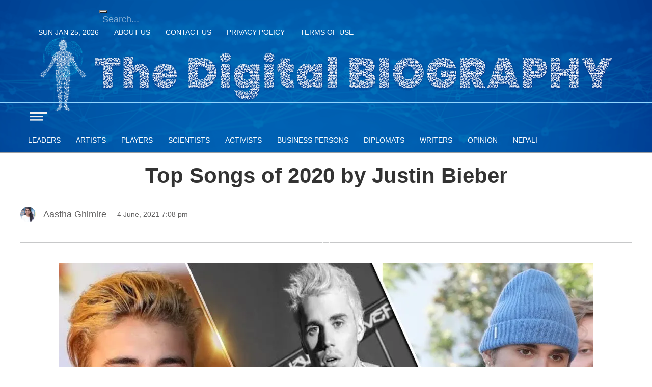

--- FILE ---
content_type: text/html; charset=UTF-8
request_url: https://www.thedigitalbiography.com/top-songs-of-2020-by-justin-bieber/
body_size: 17446
content:
<html lang="en"><head><script data-no-optimize="1" type="66802ce716d47d56e9d56ce5-text/javascript">var litespeed_docref=sessionStorage.getItem("litespeed_docref");litespeed_docref&&(Object.defineProperty(document,"referrer",{get:function(){return litespeed_docref}}),sessionStorage.removeItem("litespeed_docref"));</script> <meta charset="utf-8"><meta property="fb:pages" content="737640319702735"/><meta name="viewport" content="width=device-width, initial-scale=1, shrink-to-fit=no"><title>
Top Songs of 2020 by Justin Bieber - The Digital Biography            The Digital Biography</title><style>img:is([sizes="auto" i], [sizes^="auto," i]) { contain-intrinsic-size: 3000px 1500px }</style> <script id="google_gtagjs-js-consent-mode-data-layer" type="litespeed/javascript">window.dataLayer=window.dataLayer||[];function gtag(){dataLayer.push(arguments)}
gtag('consent','default',{"ad_personalization":"denied","ad_storage":"denied","ad_user_data":"denied","analytics_storage":"denied","functionality_storage":"denied","security_storage":"denied","personalization_storage":"denied","region":["AT","BE","BG","CH","CY","CZ","DE","DK","EE","ES","FI","FR","GB","GR","HR","HU","IE","IS","IT","LI","LT","LU","LV","MT","NL","NO","PL","PT","RO","SE","SI","SK"],"wait_for_update":500});window._googlesitekitConsentCategoryMap={"statistics":["analytics_storage"],"marketing":["ad_storage","ad_user_data","ad_personalization"],"functional":["functionality_storage","security_storage"],"preferences":["personalization_storage"]};window._googlesitekitConsents={"ad_personalization":"denied","ad_storage":"denied","ad_user_data":"denied","analytics_storage":"denied","functionality_storage":"denied","security_storage":"denied","personalization_storage":"denied","region":["AT","BE","BG","CH","CY","CZ","DE","DK","EE","ES","FI","FR","GB","GR","HR","HU","IE","IS","IT","LI","LT","LU","LV","MT","NL","NO","PL","PT","RO","SE","SI","SK"],"wait_for_update":500}</script> <meta name="description" content="Justin Drew Bieber is one of the most popular singers in the world. Today, I am writing about the top songs of 2020 by Justin Bieber."/><meta name="robots" content="follow, index, max-snippet:-1, max-video-preview:-1, max-image-preview:large"/><link rel="canonical" href="https://www.thedigitalbiography.com/top-songs-of-2020-by-justin-bieber/" /><meta property="og:locale" content="en_US" /><meta property="og:type" content="article" /><meta property="og:title" content="Top Songs of 2020 by Justin Bieber - The Digital Biography" /><meta property="og:description" content="Justin Drew Bieber is one of the most popular singers in the world. Today, I am writing about the top songs of 2020 by Justin Bieber." /><meta property="og:url" content="https://www.thedigitalbiography.com/top-songs-of-2020-by-justin-bieber/" /><meta property="og:site_name" content="The Digital Biography" /><meta property="article:publisher" content="https://www.facebook.com/thedigitalbio" /><meta property="article:tag" content="biography" /><meta property="article:tag" content="Digital biography" /><meta property="article:tag" content="Justin Bieber" /><meta property="article:tag" content="Justin Bieber biography" /><meta property="article:tag" content="Justin Bieber songs" /><meta property="article:tag" content="Justin Bieber top songs in 2020" /><meta property="article:tag" content="the digital biography" /><meta property="article:tag" content="thedigitalbiography" /><meta property="article:tag" content="Top Songs of 2020 by Justin Bieber" /><meta property="article:section" content="Artists" /><meta property="og:updated_time" content="2023-11-01T23:09:31+05:45" /><meta property="og:image" content="https://i0.wp.com/www.thedigitalbiography.com/wp-content/uploads/2021/06/the-digital-biographhy-Justin-Bieber-e1636657288795.jpg" /><meta property="og:image:secure_url" content="https://i0.wp.com/www.thedigitalbiography.com/wp-content/uploads/2021/06/the-digital-biographhy-Justin-Bieber-e1636657288795.jpg" /><meta property="og:image:width" content="1050" /><meta property="og:image:height" content="506" /><meta property="og:image:alt" content="top songs of 2020 by Justin Bieber" /><meta property="og:image:type" content="image/jpeg" /><meta property="article:published_time" content="2021-06-04T19:08:15+05:45" /><meta property="article:modified_time" content="2023-11-01T23:09:31+05:45" /><meta name="twitter:card" content="summary_large_image" /><meta name="twitter:title" content="Top Songs of 2020 by Justin Bieber - The Digital Biography" /><meta name="twitter:description" content="Justin Drew Bieber is one of the most popular singers in the world. Today, I am writing about the top songs of 2020 by Justin Bieber." /><meta name="twitter:site" content="@thedigitalbiog1" /><meta name="twitter:creator" content="@thedigitalbiog1" /><meta name="twitter:image" content="https://i0.wp.com/www.thedigitalbiography.com/wp-content/uploads/2021/06/the-digital-biographhy-Justin-Bieber-e1636657288795.jpg" /> <script type="application/ld+json" class="rank-math-schema">{"@context":"https://schema.org","@graph":[[{"@context":"https://schema.org","@type":"SiteNavigationElement","@id":"#rank-math-toc","name":"1. Yummy is one of the songs of 2020 by Justin Bieber","url":"https://www.thedigitalbiography.com/top-songs-of-2020-by-justin-bieber/#1-yummy-is-one-of-the-songs-of-2020-by-justin-bieber"},{"@context":"https://schema.org","@type":"SiteNavigationElement","@id":"#rank-math-toc","name":"2. Intentions is one of the top songs by Justin Bieber","url":"https://www.thedigitalbiography.com/top-songs-of-2020-by-justin-bieber/#2-intentions-is-one-of-the-top-songs-by-justin-bieber"},{"@context":"https://schema.org","@type":"SiteNavigationElement","@id":"#rank-math-toc","name":"3. Come Around Me is one of the top songs by Justin Bieber","url":"https://www.thedigitalbiography.com/top-songs-of-2020-by-justin-bieber/#3-come-around-me-is-one-of-the-top-songs-by-justin-bieber"},{"@context":"https://schema.org","@type":"SiteNavigationElement","@id":"#rank-math-toc","name":"4. Available is one of the top songs by Justin Bieber","url":"https://www.thedigitalbiography.com/top-songs-of-2020-by-justin-bieber/#4-available-is-one-of-the-top-songs-by-justin-bieber"},{"@context":"https://schema.org","@type":"SiteNavigationElement","@id":"#rank-math-toc","name":"5. That&#039;s What Love Is is one of the top songs of 2020 by Justin Bieber","url":"https://www.thedigitalbiography.com/top-songs-of-2020-by-justin-bieber/#5-thats-what-love-is-is-one-of-the-top-songs-of-2020-by-justin-bieber"},{"@context":"https://schema.org","@type":"SiteNavigationElement","@id":"#rank-math-toc","name":"6. Forever is one of the top songs of 2020 by Justin Bieber","url":"https://www.thedigitalbiography.com/top-songs-of-2020-by-justin-bieber/#6-forever-is-one-of-the-top-songs-of-2020-by-justin-bieber"},{"@context":"https://schema.org","@type":"SiteNavigationElement","@id":"#rank-math-toc","name":"7. Second Emotion is one of the top songs of 2020 by Justin Bieber","url":"https://www.thedigitalbiography.com/top-songs-of-2020-by-justin-bieber/#7-second-emotion-is-one-of-the-top-songs-of-2020-by-justin-bieber"},{"@context":"https://schema.org","@type":"SiteNavigationElement","@id":"#rank-math-toc","name":"8. Running Over is one of the top songs of 2020 by Justin Bieber","url":"https://www.thedigitalbiography.com/top-songs-of-2020-by-justin-bieber/#8-running-over-is-one-of-the-top-songs-of-2020-by-justin-bieber"},{"@context":"https://schema.org","@type":"SiteNavigationElement","@id":"#rank-math-toc","name":"9. At Least For Now is one of the top songs of 2020 by Justin Bieber","url":"https://www.thedigitalbiography.com/top-songs-of-2020-by-justin-bieber/#9-at-least-for-now-is-one-of-the-top-songs-of-2020-by-justin-bieber"},{"@context":"https://schema.org","@type":"SiteNavigationElement","@id":"#rank-math-toc","name":"10. Take It Out On Me is one of the top songs of 2020 by Justin Bieber","url":"https://www.thedigitalbiography.com/top-songs-of-2020-by-justin-bieber/#10-take-it-out-on-me-is-one-of-the-top-songs-of-2020-by-justin-bieber"},{"@context":"https://schema.org","@type":"SiteNavigationElement","@id":"#rank-math-toc","name":"References","url":"https://www.thedigitalbiography.com/top-songs-of-2020-by-justin-bieber/#references"}],{"@type":["NewsMediaOrganization","Organization"],"@id":"https://www.thedigitalbiography.com/#organization","name":"The Digital Biography","url":"https://thedigitalbiography.com","sameAs":["https://www.facebook.com/thedigitalbio","https://twitter.com/thedigitalbiog1"],"logo":{"@type":"ImageObject","@id":"https://www.thedigitalbiography.com/#logo","url":"https://thedigitalbiography.com/wp-content/uploads/2022/11/cropped-The-Digital-biography-logo-e1669802903516.jpg","contentUrl":"https://thedigitalbiography.com/wp-content/uploads/2022/11/cropped-The-Digital-biography-logo-e1669802903516.jpg","caption":"The Digital Biography","inLanguage":"en-US","width":"511","height":"171"}},{"@type":"WebSite","@id":"https://www.thedigitalbiography.com/#website","url":"https://www.thedigitalbiography.com","name":"The Digital Biography","publisher":{"@id":"https://www.thedigitalbiography.com/#organization"},"inLanguage":"en-US"},{"@type":"ImageObject","@id":"https://i0.wp.com/www.thedigitalbiography.com/wp-content/uploads/2021/06/the-digital-biographhy-Justin-Bieber-e1636657288795.jpg?fit=1050%2C506&amp;ssl=1","url":"https://i0.wp.com/www.thedigitalbiography.com/wp-content/uploads/2021/06/the-digital-biographhy-Justin-Bieber-e1636657288795.jpg?fit=1050%2C506&amp;ssl=1","width":"1050","height":"506","inLanguage":"en-US"},{"@type":"BreadcrumbList","@id":"https://www.thedigitalbiography.com/top-songs-of-2020-by-justin-bieber/#breadcrumb","itemListElement":[{"@type":"ListItem","position":"1","item":{"@id":"https://www.thedigitalbiography.com","name":"Home"}},{"@type":"ListItem","position":"2","item":{"@id":"https://www.thedigitalbiography.com/top-songs-of-2020-by-justin-bieber/","name":"Top Songs of 2020 by Justin Bieber"}}]},{"@type":"WebPage","@id":"https://www.thedigitalbiography.com/top-songs-of-2020-by-justin-bieber/#webpage","url":"https://www.thedigitalbiography.com/top-songs-of-2020-by-justin-bieber/","name":"Top Songs of 2020 by Justin Bieber - The Digital Biography","datePublished":"2021-06-04T19:08:15+05:45","dateModified":"2023-11-01T23:09:31+05:45","isPartOf":{"@id":"https://www.thedigitalbiography.com/#website"},"primaryImageOfPage":{"@id":"https://i0.wp.com/www.thedigitalbiography.com/wp-content/uploads/2021/06/the-digital-biographhy-Justin-Bieber-e1636657288795.jpg?fit=1050%2C506&amp;ssl=1"},"inLanguage":"en-US","breadcrumb":{"@id":"https://www.thedigitalbiography.com/top-songs-of-2020-by-justin-bieber/#breadcrumb"}},{"@type":"Person","@id":"https://www.thedigitalbiography.com/author/aastha-ghimire/","name":"Aastha Ghimire","description":"Aastha Ghimire is a young writer pursuing her carrier as a writer in Nepal. She is regularly contributing her writings for The Digital Biography.","url":"https://www.thedigitalbiography.com/author/aastha-ghimire/","image":{"@type":"ImageObject","@id":"https://www.thedigitalbiography.com/wp-content/litespeed/avatar/1f565decf584e940b35af2068fa20f21.jpg?ver=1768952288","url":"https://www.thedigitalbiography.com/wp-content/litespeed/avatar/1f565decf584e940b35af2068fa20f21.jpg?ver=1768952288","caption":"Aastha Ghimire","inLanguage":"en-US"},"sameAs":["https://thedigitalbiography.com/"],"worksFor":{"@id":"https://www.thedigitalbiography.com/#organization"}},{"@type":"BlogPosting","headline":"Top Songs of 2020 by Justin Bieber - The Digital Biography","keywords":"top songs of 2020 by Justin Bieber","datePublished":"2021-06-04T19:08:15+05:45","dateModified":"2023-11-01T23:09:31+05:45","author":{"@id":"https://www.thedigitalbiography.com/author/aastha-ghimire/","name":"Aastha Ghimire"},"publisher":{"@id":"https://www.thedigitalbiography.com/#organization"},"description":"Justin Drew Bieber\u00a0is one of the most popular singers in the world. Today, I am writing about the top songs of 2020 by Justin Bieber.","name":"Top Songs of 2020 by Justin Bieber - The Digital Biography","@id":"https://www.thedigitalbiography.com/top-songs-of-2020-by-justin-bieber/#richSnippet","isPartOf":{"@id":"https://www.thedigitalbiography.com/top-songs-of-2020-by-justin-bieber/#webpage"},"image":{"@id":"https://i0.wp.com/www.thedigitalbiography.com/wp-content/uploads/2021/06/the-digital-biographhy-Justin-Bieber-e1636657288795.jpg?fit=1050%2C506&amp;ssl=1"},"inLanguage":"en-US","mainEntityOfPage":{"@id":"https://www.thedigitalbiography.com/top-songs-of-2020-by-justin-bieber/#webpage"}}]}</script> <link rel='dns-prefetch' href='//cdn.jsdelivr.net' /><link rel='dns-prefetch' href='//kit.fontawesome.com' /><link rel='dns-prefetch' href='//ajax.googleapis.com' /><link rel='dns-prefetch' href='//www.googletagmanager.com' /><link rel='dns-prefetch' href='//stats.wp.com' /><link rel='dns-prefetch' href='//fonts.googleapis.com' /><link rel='dns-prefetch' href='//pagead2.googlesyndication.com' /><link rel='dns-prefetch' href='//fundingchoicesmessages.google.com' /><link rel='preconnect' href='//i0.wp.com' /><link rel='preconnect' href='//c0.wp.com' /><link rel="alternate" type="application/rss+xml" title="The Digital Biography &raquo; Top Songs of 2020 by Justin Bieber Comments Feed" href="https://www.thedigitalbiography.com/top-songs-of-2020-by-justin-bieber/feed/" /><meta property="fb:admins" content="changingmission"/><meta property="fb:app_id" content="1774296949456204"><meta property="og:title" content="Top Songs of 2020 by Justin Bieber"/><meta property="og:type" content="article"/><meta property="og:description" content="Justin Drew Bieber&nbsp;is one of the most popular singers in the world. Today, I am writing about the top songs of 2020 by Justin Bieber. We have previously published an article of his biography, Top 10 Songs, and here are the most popular songs of 2020. 1. Yummy is one of the songs of 2020 [&hellip;]"/><meta property="og:url" content="https://www.thedigitalbiography.com/top-songs-of-2020-by-justin-bieber/"/><meta property="og:site_name" content="The Digital Biography"/><meta property="og:image" content="https://i0.wp.com/www.thedigitalbiography.com/wp-content/uploads/2021/06/the-digital-biographhy-Justin-Bieber-e1636657288795.jpg?fit=1050%2C506&amp;ssl=1"/><link data-optimized="2" rel="stylesheet" href="https://www.thedigitalbiography.com/wp-content/litespeed/css/2dc0bab2af9484ac0b4fcf7a0861e42a.css?ver=0a626" /><link rel='stylesheet' id='wp-block-library-css' href='https://c0.wp.com/c/6.8.3/wp-includes/css/dist/block-library/style.min.css' type='text/css' media='all' /><style id='classic-theme-styles-inline-css' type='text/css'>/*! This file is auto-generated */
.wp-block-button__link{color:#fff;background-color:#32373c;border-radius:9999px;box-shadow:none;text-decoration:none;padding:calc(.667em + 2px) calc(1.333em + 2px);font-size:1.125em}.wp-block-file__button{background:#32373c;color:#fff;text-decoration:none}</style><link rel='stylesheet' id='mediaelement-css' href='https://c0.wp.com/c/6.8.3/wp-includes/js/mediaelement/mediaelementplayer-legacy.min.css' type='text/css' media='all' /><link rel='stylesheet' id='wp-mediaelement-css' href='https://c0.wp.com/c/6.8.3/wp-includes/js/mediaelement/wp-mediaelement.min.css' type='text/css' media='all' /><style id='jetpack-sharing-buttons-style-inline-css' type='text/css'>.jetpack-sharing-buttons__services-list{display:flex;flex-direction:row;flex-wrap:wrap;gap:0;list-style-type:none;margin:5px;padding:0}.jetpack-sharing-buttons__services-list.has-small-icon-size{font-size:12px}.jetpack-sharing-buttons__services-list.has-normal-icon-size{font-size:16px}.jetpack-sharing-buttons__services-list.has-large-icon-size{font-size:24px}.jetpack-sharing-buttons__services-list.has-huge-icon-size{font-size:36px}@media print{.jetpack-sharing-buttons__services-list{display:none!important}}.editor-styles-wrapper .wp-block-jetpack-sharing-buttons{gap:0;padding-inline-start:0}ul.jetpack-sharing-buttons__services-list.has-background{padding:1.25em 2.375em}</style><style id='global-styles-inline-css' type='text/css'>:root{--wp--preset--aspect-ratio--square: 1;--wp--preset--aspect-ratio--4-3: 4/3;--wp--preset--aspect-ratio--3-4: 3/4;--wp--preset--aspect-ratio--3-2: 3/2;--wp--preset--aspect-ratio--2-3: 2/3;--wp--preset--aspect-ratio--16-9: 16/9;--wp--preset--aspect-ratio--9-16: 9/16;--wp--preset--color--black: #000000;--wp--preset--color--cyan-bluish-gray: #abb8c3;--wp--preset--color--white: #ffffff;--wp--preset--color--pale-pink: #f78da7;--wp--preset--color--vivid-red: #cf2e2e;--wp--preset--color--luminous-vivid-orange: #ff6900;--wp--preset--color--luminous-vivid-amber: #fcb900;--wp--preset--color--light-green-cyan: #7bdcb5;--wp--preset--color--vivid-green-cyan: #00d084;--wp--preset--color--pale-cyan-blue: #8ed1fc;--wp--preset--color--vivid-cyan-blue: #0693e3;--wp--preset--color--vivid-purple: #9b51e0;--wp--preset--gradient--vivid-cyan-blue-to-vivid-purple: linear-gradient(135deg,rgba(6,147,227,1) 0%,rgb(155,81,224) 100%);--wp--preset--gradient--light-green-cyan-to-vivid-green-cyan: linear-gradient(135deg,rgb(122,220,180) 0%,rgb(0,208,130) 100%);--wp--preset--gradient--luminous-vivid-amber-to-luminous-vivid-orange: linear-gradient(135deg,rgba(252,185,0,1) 0%,rgba(255,105,0,1) 100%);--wp--preset--gradient--luminous-vivid-orange-to-vivid-red: linear-gradient(135deg,rgba(255,105,0,1) 0%,rgb(207,46,46) 100%);--wp--preset--gradient--very-light-gray-to-cyan-bluish-gray: linear-gradient(135deg,rgb(238,238,238) 0%,rgb(169,184,195) 100%);--wp--preset--gradient--cool-to-warm-spectrum: linear-gradient(135deg,rgb(74,234,220) 0%,rgb(151,120,209) 20%,rgb(207,42,186) 40%,rgb(238,44,130) 60%,rgb(251,105,98) 80%,rgb(254,248,76) 100%);--wp--preset--gradient--blush-light-purple: linear-gradient(135deg,rgb(255,206,236) 0%,rgb(152,150,240) 100%);--wp--preset--gradient--blush-bordeaux: linear-gradient(135deg,rgb(254,205,165) 0%,rgb(254,45,45) 50%,rgb(107,0,62) 100%);--wp--preset--gradient--luminous-dusk: linear-gradient(135deg,rgb(255,203,112) 0%,rgb(199,81,192) 50%,rgb(65,88,208) 100%);--wp--preset--gradient--pale-ocean: linear-gradient(135deg,rgb(255,245,203) 0%,rgb(182,227,212) 50%,rgb(51,167,181) 100%);--wp--preset--gradient--electric-grass: linear-gradient(135deg,rgb(202,248,128) 0%,rgb(113,206,126) 100%);--wp--preset--gradient--midnight: linear-gradient(135deg,rgb(2,3,129) 0%,rgb(40,116,252) 100%);--wp--preset--font-size--small: 13px;--wp--preset--font-size--medium: 20px;--wp--preset--font-size--large: 36px;--wp--preset--font-size--x-large: 42px;--wp--preset--spacing--20: 0.44rem;--wp--preset--spacing--30: 0.67rem;--wp--preset--spacing--40: 1rem;--wp--preset--spacing--50: 1.5rem;--wp--preset--spacing--60: 2.25rem;--wp--preset--spacing--70: 3.38rem;--wp--preset--spacing--80: 5.06rem;--wp--preset--shadow--natural: 6px 6px 9px rgba(0, 0, 0, 0.2);--wp--preset--shadow--deep: 12px 12px 50px rgba(0, 0, 0, 0.4);--wp--preset--shadow--sharp: 6px 6px 0px rgba(0, 0, 0, 0.2);--wp--preset--shadow--outlined: 6px 6px 0px -3px rgba(255, 255, 255, 1), 6px 6px rgba(0, 0, 0, 1);--wp--preset--shadow--crisp: 6px 6px 0px rgba(0, 0, 0, 1);}:where(.is-layout-flex){gap: 0.5em;}:where(.is-layout-grid){gap: 0.5em;}body .is-layout-flex{display: flex;}.is-layout-flex{flex-wrap: wrap;align-items: center;}.is-layout-flex > :is(*, div){margin: 0;}body .is-layout-grid{display: grid;}.is-layout-grid > :is(*, div){margin: 0;}:where(.wp-block-columns.is-layout-flex){gap: 2em;}:where(.wp-block-columns.is-layout-grid){gap: 2em;}:where(.wp-block-post-template.is-layout-flex){gap: 1.25em;}:where(.wp-block-post-template.is-layout-grid){gap: 1.25em;}.has-black-color{color: var(--wp--preset--color--black) !important;}.has-cyan-bluish-gray-color{color: var(--wp--preset--color--cyan-bluish-gray) !important;}.has-white-color{color: var(--wp--preset--color--white) !important;}.has-pale-pink-color{color: var(--wp--preset--color--pale-pink) !important;}.has-vivid-red-color{color: var(--wp--preset--color--vivid-red) !important;}.has-luminous-vivid-orange-color{color: var(--wp--preset--color--luminous-vivid-orange) !important;}.has-luminous-vivid-amber-color{color: var(--wp--preset--color--luminous-vivid-amber) !important;}.has-light-green-cyan-color{color: var(--wp--preset--color--light-green-cyan) !important;}.has-vivid-green-cyan-color{color: var(--wp--preset--color--vivid-green-cyan) !important;}.has-pale-cyan-blue-color{color: var(--wp--preset--color--pale-cyan-blue) !important;}.has-vivid-cyan-blue-color{color: var(--wp--preset--color--vivid-cyan-blue) !important;}.has-vivid-purple-color{color: var(--wp--preset--color--vivid-purple) !important;}.has-black-background-color{background-color: var(--wp--preset--color--black) !important;}.has-cyan-bluish-gray-background-color{background-color: var(--wp--preset--color--cyan-bluish-gray) !important;}.has-white-background-color{background-color: var(--wp--preset--color--white) !important;}.has-pale-pink-background-color{background-color: var(--wp--preset--color--pale-pink) !important;}.has-vivid-red-background-color{background-color: var(--wp--preset--color--vivid-red) !important;}.has-luminous-vivid-orange-background-color{background-color: var(--wp--preset--color--luminous-vivid-orange) !important;}.has-luminous-vivid-amber-background-color{background-color: var(--wp--preset--color--luminous-vivid-amber) !important;}.has-light-green-cyan-background-color{background-color: var(--wp--preset--color--light-green-cyan) !important;}.has-vivid-green-cyan-background-color{background-color: var(--wp--preset--color--vivid-green-cyan) !important;}.has-pale-cyan-blue-background-color{background-color: var(--wp--preset--color--pale-cyan-blue) !important;}.has-vivid-cyan-blue-background-color{background-color: var(--wp--preset--color--vivid-cyan-blue) !important;}.has-vivid-purple-background-color{background-color: var(--wp--preset--color--vivid-purple) !important;}.has-black-border-color{border-color: var(--wp--preset--color--black) !important;}.has-cyan-bluish-gray-border-color{border-color: var(--wp--preset--color--cyan-bluish-gray) !important;}.has-white-border-color{border-color: var(--wp--preset--color--white) !important;}.has-pale-pink-border-color{border-color: var(--wp--preset--color--pale-pink) !important;}.has-vivid-red-border-color{border-color: var(--wp--preset--color--vivid-red) !important;}.has-luminous-vivid-orange-border-color{border-color: var(--wp--preset--color--luminous-vivid-orange) !important;}.has-luminous-vivid-amber-border-color{border-color: var(--wp--preset--color--luminous-vivid-amber) !important;}.has-light-green-cyan-border-color{border-color: var(--wp--preset--color--light-green-cyan) !important;}.has-vivid-green-cyan-border-color{border-color: var(--wp--preset--color--vivid-green-cyan) !important;}.has-pale-cyan-blue-border-color{border-color: var(--wp--preset--color--pale-cyan-blue) !important;}.has-vivid-cyan-blue-border-color{border-color: var(--wp--preset--color--vivid-cyan-blue) !important;}.has-vivid-purple-border-color{border-color: var(--wp--preset--color--vivid-purple) !important;}.has-vivid-cyan-blue-to-vivid-purple-gradient-background{background: var(--wp--preset--gradient--vivid-cyan-blue-to-vivid-purple) !important;}.has-light-green-cyan-to-vivid-green-cyan-gradient-background{background: var(--wp--preset--gradient--light-green-cyan-to-vivid-green-cyan) !important;}.has-luminous-vivid-amber-to-luminous-vivid-orange-gradient-background{background: var(--wp--preset--gradient--luminous-vivid-amber-to-luminous-vivid-orange) !important;}.has-luminous-vivid-orange-to-vivid-red-gradient-background{background: var(--wp--preset--gradient--luminous-vivid-orange-to-vivid-red) !important;}.has-very-light-gray-to-cyan-bluish-gray-gradient-background{background: var(--wp--preset--gradient--very-light-gray-to-cyan-bluish-gray) !important;}.has-cool-to-warm-spectrum-gradient-background{background: var(--wp--preset--gradient--cool-to-warm-spectrum) !important;}.has-blush-light-purple-gradient-background{background: var(--wp--preset--gradient--blush-light-purple) !important;}.has-blush-bordeaux-gradient-background{background: var(--wp--preset--gradient--blush-bordeaux) !important;}.has-luminous-dusk-gradient-background{background: var(--wp--preset--gradient--luminous-dusk) !important;}.has-pale-ocean-gradient-background{background: var(--wp--preset--gradient--pale-ocean) !important;}.has-electric-grass-gradient-background{background: var(--wp--preset--gradient--electric-grass) !important;}.has-midnight-gradient-background{background: var(--wp--preset--gradient--midnight) !important;}.has-small-font-size{font-size: var(--wp--preset--font-size--small) !important;}.has-medium-font-size{font-size: var(--wp--preset--font-size--medium) !important;}.has-large-font-size{font-size: var(--wp--preset--font-size--large) !important;}.has-x-large-font-size{font-size: var(--wp--preset--font-size--x-large) !important;}
:where(.wp-block-post-template.is-layout-flex){gap: 1.25em;}:where(.wp-block-post-template.is-layout-grid){gap: 1.25em;}
:where(.wp-block-columns.is-layout-flex){gap: 2em;}:where(.wp-block-columns.is-layout-grid){gap: 2em;}
:root :where(.wp-block-pullquote){font-size: 1.5em;line-height: 1.6;}</style><style id='flexible-table-block-inline-css' type='text/css'>.wp-block-flexible-table-block-table.wp-block-flexible-table-block-table>table{width:100%;max-width:100%;border-collapse:collapse;}.wp-block-flexible-table-block-table.wp-block-flexible-table-block-table.is-style-stripes tbody tr:nth-child(odd) th{background-color:#f0f0f1;}.wp-block-flexible-table-block-table.wp-block-flexible-table-block-table.is-style-stripes tbody tr:nth-child(odd) td{background-color:#f0f0f1;}.wp-block-flexible-table-block-table.wp-block-flexible-table-block-table.is-style-stripes tbody tr:nth-child(even) th{background-color:#ffffff;}.wp-block-flexible-table-block-table.wp-block-flexible-table-block-table.is-style-stripes tbody tr:nth-child(even) td{background-color:#ffffff;}.wp-block-flexible-table-block-table.wp-block-flexible-table-block-table>table tr th,.wp-block-flexible-table-block-table.wp-block-flexible-table-block-table>table tr td{padding:0.5em;border-width:1px;border-style:solid;border-color:#000000;text-align:left;vertical-align:middle;}.wp-block-flexible-table-block-table.wp-block-flexible-table-block-table>table tr th{background-color:#f0f0f1;}.wp-block-flexible-table-block-table.wp-block-flexible-table-block-table>table tr td{background-color:#ffffff;}@media screen and (min-width:769px){.wp-block-flexible-table-block-table.is-scroll-on-pc{overflow-x:scroll;}.wp-block-flexible-table-block-table.is-scroll-on-pc table{max-width:none;align-self:self-start;}}@media screen and (max-width:768px){.wp-block-flexible-table-block-table.is-scroll-on-mobile{overflow-x:scroll;}.wp-block-flexible-table-block-table.is-scroll-on-mobile table{max-width:none;align-self:self-start;}.wp-block-flexible-table-block-table table.is-stacked-on-mobile th,.wp-block-flexible-table-block-table table.is-stacked-on-mobile td{width:100%!important;display:block;}}</style><link rel='stylesheet' id='uikit-style-css' href='https://cdn.jsdelivr.net/npm/uikit@3.4.6/dist/css/uikit.min.css?ver=6.8.3' type='text/css' media='all' /><link rel='stylesheet' id='bootstrap-style-css' href='https://cdn.jsdelivr.net/npm/bootstrap@5.0.0-beta1/dist/css/bootstrap.min.css?ver=6.8.3' type='text/css' media='all' /> <script type="litespeed/javascript" data-src="https://kit.fontawesome.com/7d59914bdd.js?ver=6.8.3" id="font-awesome-js"></script> 
 <script type="litespeed/javascript" data-src="https://www.googletagmanager.com/gtag/js?id=GT-NS49TNC" id="google_gtagjs-js"></script> <script id="google_gtagjs-js-after" type="litespeed/javascript">window.dataLayer=window.dataLayer||[];function gtag(){dataLayer.push(arguments)}
gtag("set","linker",{"domains":["www.thedigitalbiography.com"]});gtag("js",new Date());gtag("set","developer_id.dZTNiMT",!0);gtag("config","GT-NS49TNC",{"googlesitekit_post_type":"post","googlesitekit_post_date":"20210604","googlesitekit_post_author":"Aastha Ghimire"})</script> <link rel="https://api.w.org/" href="https://www.thedigitalbiography.com/wp-json/" /><link rel="alternate" title="JSON" type="application/json" href="https://www.thedigitalbiography.com/wp-json/wp/v2/posts/957" /><link rel="EditURI" type="application/rsd+xml" title="RSD" href="https://www.thedigitalbiography.com/xmlrpc.php?rsd" /><meta name="generator" content="WordPress 6.8.3" /><link rel='shortlink' href='https://www.thedigitalbiography.com/?p=957' /><link rel="alternate" title="oEmbed (JSON)" type="application/json+oembed" href="https://www.thedigitalbiography.com/wp-json/oembed/1.0/embed?url=https%3A%2F%2Fwww.thedigitalbiography.com%2Ftop-songs-of-2020-by-justin-bieber%2F" /><link rel="alternate" title="oEmbed (XML)" type="text/xml+oembed" href="https://www.thedigitalbiography.com/wp-json/oembed/1.0/embed?url=https%3A%2F%2Fwww.thedigitalbiography.com%2Ftop-songs-of-2020-by-justin-bieber%2F&#038;format=xml" /><meta name="generator" content="Site Kit by Google 1.170.0" /><style>img#wpstats{display:none}</style><meta name="google-adsense-platform-account" content="ca-host-pub-2644536267352236"><meta name="google-adsense-platform-domain" content="sitekit.withgoogle.com"><meta name="onesignal" content="wordpress-plugin"/> <script type="litespeed/javascript">window.OneSignalDeferred=window.OneSignalDeferred||[];OneSignalDeferred.push(function(OneSignal){var oneSignal_options={};window._oneSignalInitOptions=oneSignal_options;oneSignal_options.serviceWorkerParam={scope:'/wp-content/plugins/onesignal-free-web-push-notifications/sdk_files/push/onesignal/'};oneSignal_options.serviceWorkerPath='OneSignalSDKWorker.js';OneSignal.Notifications.setDefaultUrl("https://www.thedigitalbiography.com");oneSignal_options.wordpress=!0;oneSignal_options.appId='a745dc6f-da87-4309-86c9-b6cc7dfda6a1';oneSignal_options.allowLocalhostAsSecureOrigin=!0;oneSignal_options.welcomeNotification={};oneSignal_options.welcomeNotification.title="";oneSignal_options.welcomeNotification.message="";oneSignal_options.path="https://www.thedigitalbiography.com/wp-content/plugins/onesignal-free-web-push-notifications/sdk_files/";oneSignal_options.promptOptions={};oneSignal_options.notifyButton={};oneSignal_options.notifyButton.enable=!0;oneSignal_options.notifyButton.position='bottom-right';oneSignal_options.notifyButton.theme='default';oneSignal_options.notifyButton.size='medium';oneSignal_options.notifyButton.showCredit=!0;oneSignal_options.notifyButton.text={};oneSignal_options.notifyButton.colors={};oneSignal_options.notifyButton.colors['circle.background']='#012e81';OneSignal.init(window._oneSignalInitOptions);OneSignal.Slidedown.promptPush()});function documentInitOneSignal(){var oneSignal_elements=document.getElementsByClassName("OneSignal-prompt");var oneSignalLinkClickHandler=function(event){OneSignal.Notifications.requestPermission();event.preventDefault()};for(var i=0;i<oneSignal_elements.length;i++)
oneSignal_elements[i].addEventListener('click',oneSignalLinkClickHandler,!1);}
if(document.readyState==='complete'){documentInitOneSignal()}else{window.addEventListener("load",function(event){documentInitOneSignal()})}</script>  <script type="litespeed/javascript">(function(w,d,s,l,i){w[l]=w[l]||[];w[l].push({'gtm.start':new Date().getTime(),event:'gtm.js'});var f=d.getElementsByTagName(s)[0],j=d.createElement(s),dl=l!='dataLayer'?'&l='+l:'';j.async=!0;j.src='https://www.googletagmanager.com/gtm.js?id='+i+dl;f.parentNode.insertBefore(j,f)})(window,document,'script','dataLayer','GTM-NN6DKQH')</script>  <script type="litespeed/javascript" data-src="https://pagead2.googlesyndication.com/pagead/js/adsbygoogle.js?client=ca-pub-3878563044028219&amp;host=ca-host-pub-2644536267352236" crossorigin="anonymous"></script> <link rel="icon" href="https://i0.wp.com/www.thedigitalbiography.com/wp-content/uploads/2021/04/cropped-logo-1.png?fit=32%2C32&#038;ssl=1" sizes="32x32" /><link rel="icon" href="https://i0.wp.com/www.thedigitalbiography.com/wp-content/uploads/2021/04/cropped-logo-1.png?fit=192%2C192&#038;ssl=1" sizes="192x192" /><link rel="apple-touch-icon" href="https://i0.wp.com/www.thedigitalbiography.com/wp-content/uploads/2021/04/cropped-logo-1.png?fit=180%2C180&#038;ssl=1" /><meta name="msapplication-TileImage" content="https://i0.wp.com/www.thedigitalbiography.com/wp-content/uploads/2021/04/cropped-logo-1.png?fit=270%2C270&#038;ssl=1" /><meta name="google-site-verification" content="B3LymqzFG6HL-EwIl1X_to_PnzAcn-Lob_BZhlR9Z-A" /> <script type="litespeed/javascript" data-src="https://pagead2.googlesyndication.com/pagead/js/adsbygoogle.js?client=ca-pub-3878563044028219"
     crossorigin="anonymous"></script> <script type="litespeed/javascript" data-src="https://cdn.jsdelivr.net/npm/uikit@3.6.15/dist/js/uikit.min.js"></script>  <script type="litespeed/javascript" data-src="https://www.googletagmanager.com/gtag/js?id=G-RNJ4FYMYSQ"></script> <script type="litespeed/javascript">window.dataLayer=window.dataLayer||[];function gtag(){dataLayer.push(arguments)}
gtag('js',new Date());gtag('config','G-RNJ4FYMYSQ')</script> </head>
<amp-ad width="100vw" height="320"
type="adsense"
data-ad-client="ca-pub-3878563044028219"
data-ad-slot="2941260392"
data-auto-format="rspv"
data-full-width=""><div overflow=""></div>
</amp-ad><body><div id="fb-root"></div> <script type="litespeed/javascript">(function(d,s,id){var js,fjs=d.getElementsByTagName(s)[0];if(d.getElementById(id))
return;js=d.createElement(s);js.id=id;js.src="//connect.facebook.net/en_US/sdk.js#xfbml=1&version=v2.10&appId=40151482661930"+"1";fjs.parentNode.insertBefore(js,fjs)}(document,'script','facebook-jssdk'))</script> <div class="uk-visible@m uk-height-medium uk-flex uk-flex-center uk-flex-middle uk-background-cover uk-light header-bg-img uk-position-relative"
data-src="https://www.thedigitalbiography.com/wp-content/themes/Thedigitalbio/img/main-background.png" uk-img="uk-img"><div
class="top-header uk-position-top uk-overlay uk-margin-remove uk-padding-small"><div class="uk-container uk-container-large"><nav class="uk-navbar-container top-navigation uk-visible@m" uk-navbar="uk-navbar"><div class="uk-navbar-left"><ul class="uk-navbar-nav top-nav-item"><li>
<a href="https://www.tiktok.com/@digitalbiography?lang=en&is_copy_url=1&is_from_webapp=v1"><i class="fab fa-tiktok"></i></a></li><li>
<a href="https://www.facebook.com/thedigitalbio"><i class="fab fa-facebook-f"></i></a></li><li>
<a href="https://twitter.com/thedigitalbiog1"><i class="fab fa-twitter"></i></a></li><li>
<a href="https://www.youtube.com/channel/UCljGKKO-ePONpEfG2QWdhVw"><i class="fab fa-youtube"></i></a></li><li>
<a href="#"><form action="/" role="search" class="uk-search uk-search-default"  method="get">
<button class="uk-search-icon-flip" uk-search-icon></button>
<input name="s" id="s" class="search-section uk-search-input" type="search"
value="" style="border:none" placeholder="Search..."></form>
</a></li></ul></div><div class="uk-navbar-right"><ul class="uk-navbar-nav"><li>
<a>Sun Jan 25, 2026</a></li><li>
<a href="/?page_id=82">About Us</a></li><li>
<a href="/?page_id=84">Contact us</a></li><li>
<a href="/?page_id=3">Privacy Policy</a></li><li>
<a href="/?page_id=87">Terms of use</a></li></ul></div></nav></div></div><div class="uk-container uk-container-large"><div uk-grid="uk-grid" class="uk-grid-small"><div class="uk-width-1-1@m">
<a href="/"><img data-lazyloaded="1" src="[data-uri]" width="3484" height="713" data-src="https://www.thedigitalbiography.com/wp-content/uploads/2021/04/main-text-1111.png"
alt="Logo"
class="logo"></a></div></div></div><nav class="top-nav"><div
class="np-border uk-position-bottom uk-overlay uk-text-center uk-margin-remove uk-padding-remove"><div class="uk-container  uk-container-large"><div uk-grid><div class="uk-navbar-left"><ul class="uk-navbar-nav menu-icon icon-nav"><li class="uk-visible@m">
<a  uk-toggle="target: #offcanvas-nav"><img data-lazyloaded="1" src="[data-uri]" width="40" height="40" data-src="https://www.thedigitalbiography.com/wp-content/themes/Thedigitalbio/img/home.png" alt="Logo" style="height: 32px;"></a></li><li>
<a href="/"><span  style="padding: 2px 5px;border-radius: 5px; color: #fff;"><i class="fas fa-home"></i></span></a></li></ul></div><div class="uk-navbar-right uk-hidden@m" style="width: 83%;"><ul class="uk-navbar-nav navigation-bar" style="width: 100%;justify-content: space-between;"><li>
<a style="color: #fff;">Sun Jan 25, 2026</a></li><li>
<a  uk-toggle="target: #offcanvas-nav" style="color: #fff;"><img data-lazyloaded="1" src="[data-uri]" width="40" height="40" data-src="https://www.thedigitalbiography.com/wp-content/themes/Thedigitalbio/img/home.png" alt="Logo" style="height: 32px;"></a></li></ul></div><div class="uk-navbar-left uk-visible@m"><ul class="uk-navbar-nav navigation-bar"><li>
<a href="/?cat=6" target="_blank">Leaders </a></li><li>
<a href="/?cat=7" target="_blank">Artists </a></li><li>
<a href="/?cat=8" target="_blank">Players  </a></li><li>
<a href="/?cat=9" target="_blank">Scientists</a></li><li>
<a href="/?cat=10" target="_blank">Activists</a></li><li>
<a href="/?cat=11" target="_blank">Business persons </a></li><li>
<a href="/?cat=12" target="_blank">Diplomats</a></li><li>
<a href="/?cat=104" target="_blank">Writers</a></li><li>
<a href="/?cat=214" target="_blank">Opinion</a></li><li>
<a  target="_blank" href="https://www.pariwartankhabar.com/">Nepali </a></li></ul></div></div></div></div></nav></div><div class="uk-hidden@m"><nav class="top-nav"><div class="np-border uk-text-center"
uk-sticky="uk-sticky"
style="z-index: 990;"><div class="uk-container  uk-container-large"><div uk-grid="uk-grid"><div class="uk-navbar-center uk-width-1-1"><ul class="uk-navbar-nav navigation-bar"
style="width: 100%;justify-content: space-between;"><li>
<a href="/">
<span style="padding: 2px 5px;border-radius: 5px; color: #fff;">
<i class="fas fa-home"></i></span></a></li><li>
<a style="color: #fff;">Sun Jan 25, 2026</a></li><li>
<a uk-toggle="target: #offcanvas-nav" style="color: #fff;"><img data-lazyloaded="1" src="[data-uri]" width="40" height="40" data-src="https://www.thedigitalbiography.com/wp-content/themes/Thedigitalbio/img/home.png"
alt="Logo"
style="height: 32px;"></a></li></ul></div></div></div></div></nav></div><div id="offcanvas-nav" class="uk-offcanvas" uk-offcanvas="mode: push; overlay: true"><div class="uk-offcanvas-bar"><div class="brand-logo uk-text-center">
<a href="https://www.thedigitalbiography.com/" class="custom-logo-link" rel="home"><img data-lazyloaded="1" src="[data-uri]" width="511" height="171" data-src="https://i0.wp.com/www.thedigitalbiography.com/wp-content/uploads/2022/11/cropped-The-Digital-biography-logo-e1669802903516.jpg?fit=511%2C171&amp;ssl=1" class="custom-logo" alt="The Digital Biography Logo" decoding="async" fetchpriority="high" /></a></div><div class="uk-hidden@m search-mobile"><form action="/" role="search" class="uk-search uk-search-default">
<button class="uk-search-icon-flip" uk-search-icon></button>
<input name="s" id="s" class="uk-search-input" type="search" value=""
style="border:none" placeholder="Search..."></form><hr></div><div class="uk-section uk-padding-remove-top uk-margin-small-bottom uk-padding-remove-bottom"><div class="uk-container uk-padding-remove"><div class="uk-grid-match uk-child-width-1-1@m" uk-grid><div><ul class="uk-list uk-list-divider side-nav-item"><li>
<a href="/?cat=6"><i class="fas fa-caret-right mr-2"></i> Leaders</a></li><li>
<a href="/?cat=7"><i class="fas fa-caret-right mr-2"></i> Artists </a></li><li>
<a href="/?cat=8"><i class="fas fa-caret-right mr-2"></i> Players </a></li><li>
<a href="/?cat=9"><i class="fas fa-caret-right mr-2"></i> Scientists </a></li><li>
<a href="/?cat=10"><i class="fas fa-caret-right mr-2"></i> Activists</a></li><li>
<a href="/?cat=11"><i class="fas fa-caret-right mr-2"></i> Business persons</a></li><li>
<a href="/?cat=12"><i class="fas fa-caret-right mr-2"></i> Diplomats</a></li><li>
<a href="/?cat=104"><i class="fas fa-caret-right mr-2"></i> Writers</a></li><li>
<a href="/?cat=214"><i class="fas fa-caret-right mr-2"></i> Opinion</a></li></ul></div></div><div class="uk-margin site-info">
<b>E-mail:</b> <a href="/cdn-cgi/l/email-protection" class="__cf_email__" data-cfemail="abdfc3cecfc2ccc2dfcac7c9c2c4ebccc6cac2c785c8c4c6">[email&#160;protected]</a></div></div></div></div></div><div class="uk-container"><div class="uk-grid uk-grid-medium single" uk-grid=""><div class="uk-grid" uk-grid="uk-grid"><div class="uk-width-1-1@m"><article class="uk-article  uk-text-center mb-3"><h1 class="uk-article-title single-title">Top Songs of 2020 by Justin Bieber</h1></article><article class="uk-comment mt-2"><header class="uk-comment-header uk-grid-medium uk-flex-middle" uk-grid="uk-grid"><div class="uk-width-2-5@m" style="display: flex;align-items: center;"><div class="author-img">
<img data-lazyloaded="1" src="[data-uri]" class="karobar-author" data-src="https://i0.wp.com/www.thedigitalbiography.com/wp-content/uploads/2021/04/Aastha-Ghimire.jpg?resize=150%2C150&ssl=1" width="30"
height="30" alt=""><h6 class="author-name"><a class="uk-link-reset" href="/?author=4" style="font-size: 18px;font-weight: 500;"> Aastha Ghimire</a></h6><h6 class="post-date">
<i class="far fa-clock" style="margin-right: 6px !important;"></i>4 June, 2021 7:08 pm</h6></div></div><div class="uk-width-3-5@m uk-flex-right d-flex"><div class="sharethis-inline-share-buttons"></div></div></header></article><hr class="uk-divider-icon"></div><div class="uk-width-1-1@m uk-margin-medium-top"><article class="uk-card"><div class="uk-text-center"><figure> <img data-lazyloaded="1" src="[data-uri]" width="1050" height="506" data-src="https://i0.wp.com/www.thedigitalbiography.com/wp-content/uploads/2021/06/the-digital-biographhy-Justin-Bieber-e1636657288795.jpg?fit=1050%2C506&#038;ssl=1"></figure></div><p></p><div class="post-entry uk-margin-top"><div class="uk-grid-match uk-grid-small" uk-grid><div class="uk-width-1-5@m"></div><div class="uk-width-3-5@m"><p>Justin Drew Bieber&nbsp;is one of the most popular singers in the world. Today, I am writing about the top songs of 2020 by Justin Bieber.</p><p>We have previously published an article of his <a href="https://thedigitalbiography.com/justin-bieber-biography/">biography</a>, Top 10 Songs, and here are the most popular songs of 2020.</p><div class="wp-block-rank-math-toc-block" id="rank-math-toc"><h2>Table of Contents</h2><nav><ul><li><a href="#1-yummy-is-one-of-the-songs-of-2020-by-justin-bieber">1. Yummy is one of the songs of 2020 by Justin Bieber</a></li><li><a href="#2-intentions-is-one-of-the-top-songs-by-justin-bieber">2. Intentions is one of the top songs by Justin Bieber</a></li><li><a href="#3-come-around-me-is-one-of-the-top-songs-by-justin-bieber">3. Come Around Me is one of the top songs by Justin Bieber</a></li><li><a href="#4-available-is-one-of-the-top-songs-by-justin-bieber">4. Available is one of the top songs by Justin Bieber</a></li><li><a href="#5-thats-what-love-is-is-one-of-the-top-songs-of-2020-by-justin-bieber">5. That&#8217;s What Love Is is one of the top songs of 2020 by Justin Bieber</a></li><li><a href="#6-forever-is-one-of-the-top-songs-of-2020-by-justin-bieber">6. Forever is one of the top songs of 2020 by Justin Bieber</a></li><li><a href="#7-second-emotion-is-one-of-the-top-songs-of-2020-by-justin-bieber">7. Second Emotion is one of the top songs of 2020 by Justin Bieber</a></li><li><a href="#8-running-over-is-one-of-the-top-songs-of-2020-by-justin-bieber">8. Running Over is one of the top songs of 2020 by Justin Bieber</a></li><li><a href="#9-at-least-for-now-is-one-of-the-top-songs-of-2020-by-justin-bieber">9. At Least For Now is one of the top songs of 2020 by Justin Bieber</a></li><li><a href="#10-take-it-out-on-me-is-one-of-the-top-songs-of-2020-by-justin-bieber">10. Take It Out On Me is one of the top songs of 2020 by Justin Bieber</a></li><li><a href="#references">References</a></li></ul></nav></div><h2 class="wp-block-heading" id="1-yummy-is-one-of-the-songs-of-2020-by-justin-bieber"><strong>1. Yummy is one of the songs of 2020 by Justin Bieber</strong></h2><p>It is one of the most popular singles by Justin Bieber from the album Changes, released in 2020. Justin was nominated for several awards, like the Grammy Award for Best Pop Solo Performance, the Kids&#8217; Choice Award for Favorite Song, and the iHeartRadio Music Award for Best Music Video.&nbsp;</p><figure class="wp-block-image size-full is-resized"><img data-lazyloaded="1" src="[data-uri]" data-recalc-dims="1" decoding="async" width="720" height="425" data-src="https://i0.wp.com/thedigitalbiography.com/wp-content/uploads/2023/09/Top-Songs-of-2020-by-Justin-Bieber.jpg?resize=720%2C425&#038;ssl=1" alt="Top Songs of 2020 by Justin Bieber Top Songs of 2020 by Justin Bieber" class="wp-image-2214" style="width:864px;height:510px" title="Top Songs of 2020 by Justin Bieber 1"><figcaption class="wp-element-caption">Top Songs of 2020 by Justin Bieber</figcaption></figure><h2 class="wp-block-heading" id="2-intentions-is-one-of-the-top-songs-by-justin-bieber"><strong>2. Intentions</strong> <strong>is one of the top songs by Justin Bieber</strong></h2><p>Intentions are one of the preferred songs by Justin from the album&nbsp;<strong>&nbsp;</strong>Changes. The song falls under the Contemporary R&amp;B Pop genre. Biber was nominated for several awards: the People&#8217;s Choice Award for Favorite Song, the Grammy Award for Best Pop Duo/Group Performance, the Juno Award for Single of the Year, and the MTV Video Music Award for Best Pop Video.&nbsp;</p><p>Furthermore, I have the iHeartRadio Music Award for Best Lyrics, the Billboard Music Award for Top R and B Song, and the MTV Europe Music Award for Best Collaboration.&nbsp;</p><figure class="wp-block-embed is-type-wp-embed is-provider-the-digital-biography wp-block-embed-the-digital-biography"><div class="wp-block-embed__wrapper"><blockquote class="wp-embedded-content" data-secret="OfUxumpQuB"><a href="https://www.thedigitalbiography.com/justin-bieber-biography/">Justin Bieber&#8217;s No. 1 Popular The Digital Biography</a></blockquote><iframe data-lazyloaded="1" src="about:blank" class="wp-embedded-content" sandbox="allow-scripts" security="restricted" style="position: absolute; visibility: hidden;" title="&#8220;Justin Bieber&#8217;s No. 1 Popular The Digital Biography&#8221; &#8212; The Digital Biography" data-litespeed-src="https://www.thedigitalbiography.com/justin-bieber-biography/embed/#?secret=fn4TapvEKQ#?secret=OfUxumpQuB" data-secret="OfUxumpQuB" width="600" height="338" frameborder="0" marginwidth="0" marginheight="0" scrolling="no"></iframe></div></figure><h2 class="wp-block-heading" id="3-come-around-me-is-one-of-the-top-songs-by-justin-bieber"><strong>3. Come Around Me</strong> <strong>is one of the top songs by Justin Bieber</strong></h2><p>Come Around Me is one of the most liked singles by Justin Bieber from the album Changes. Poo Bear produced this song. This single falls into the Rhythm and blues Pop.&nbsp;</p><h2 class="wp-block-heading" id="4-available-is-one-of-the-top-songs-by-justin-bieber"><strong>4. Available</strong> <strong>is one of the top songs by Justin Bieber</strong></h2><p>Available is one of the most popular singles by Justin Bieber from the album Changes, released in 2020. The song falls into the pop genre.</p><figure class="wp-block-image size-large is-resized"><img data-lazyloaded="1" src="[data-uri]" data-recalc-dims="1" loading="lazy" decoding="async" width="649" height="473" data-src="https://i0.wp.com/thedigitalbiography.com/wp-content/uploads/2021/06/Top-Songs-of-Justin-Bieber-in-2020.jpg?resize=649%2C473&#038;ssl=1" alt="Top Songs of Justin Bieber in 2020 Top Songs of 2020 by Justin Bieber" class="wp-image-961" style="width:842px;height:614px" title="Top Songs of 2020 by Justin Bieber 2"></figure><h2 class="wp-block-heading" id="5-thats-what-love-is-is-one-of-the-top-songs-of-2020-by-justin-bieber"><strong>5. That&#8217;s What Love Is</strong> <strong>is one of the top songs of 2020 by Justin Bieber</strong></h2><p>That&#8217;s What Love Is is one of the most popular singles by Justin Bieber from the album Changes, released in 2020. The song falls into the pop genre.&nbsp;</p><h2 class="wp-block-heading" id="6-forever-is-one-of-the-top-songs-of-2020-by-justin-bieber"><strong>6. Forever</strong> <strong>is one of the top songs of 2020 by Justin Bieber</strong></h2><p>&nbsp;It is one of the most popular singles by Justin Bieber from the album Changes, released in 2020. The song falls into the pop genre. The artist in this song is Justin Bieber, Post Malone, and Clever.</p><figure class="wp-block-image size-large is-resized"><img data-lazyloaded="1" src="[data-uri]" width="715" height="429" data-recalc-dims="1" decoding="async" data-src="https://i0.wp.com/thedigitalbiography.com/wp-content/uploads/2021/06/Come-Around-Me.jpg?w=720&#038;ssl=1" alt="Come Around Me Top Songs of 2020 by Justin Bieber" class="wp-image-962" style="width:841px;height:505px" title="Top Songs of 2020 by Justin Bieber 3"><figcaption class="wp-element-caption">Top Songs of 2020 by Justin Bieber</figcaption></figure><h2 class="wp-block-heading" id="7-second-emotion-is-one-of-the-top-songs-of-2020-by-justin-bieber"><strong>7. Second Emotion</strong> <strong>is one of the top songs of 2020 by Justin Bieber</strong></h2><p>Second Emotion is one of the most popular singles by Justin Bieber from the album Changes. The lead artist of the song is&nbsp;<strong>&nbsp;</strong>Justin Bieber, and the featured artist is Travis Scott. This single falls into the pop genre.</p><h2 class="wp-block-heading" id="8-running-over-is-one-of-the-top-songs-of-2020-by-justin-bieber"><strong>8. Running Over</strong> <strong>is one of the top songs of 2020 by Justin Bieber</strong></h2><p>It is one of the most popular singles by Justin Bieber from the album Changes, released in 2020. The song falls into the pop genre. The lead artist of the song is&nbsp;<strong>&nbsp;</strong>Justin Bieber, and the featured artist is Lil Dicky.&nbsp;</p><figure class="wp-block-image size-large is-resized"><img data-lazyloaded="1" src="[data-uri]" width="600" height="600" data-recalc-dims="1" decoding="async" data-src="https://i0.wp.com/thedigitalbiography.com/wp-content/uploads/2021/06/justin-bieber-intentions.jpg?w=720&#038;ssl=1" alt="justin bieber intentions Top Songs of 2020 by Justin Bieber" class="wp-image-963" style="width:856px;height:856px" title="Top Songs of 2020 by Justin Bieber 4"><figcaption class="wp-element-caption">Top Songs of 2020 by Justin Bieber</figcaption></figure><h2 class="wp-block-heading" id="9-at-least-for-now-is-one-of-the-top-songs-of-2020-by-justin-bieber"><strong>9. At Least For Now</strong> <strong>is one of the top songs of 2020 by Justin Bieber</strong></h2><p>At Least For Now is one of the preferred songs by Justin from the album&nbsp;<strong>&nbsp;</strong>Changes, released in 2020. The song falls under the pop genre.&nbsp;</p><figure class="wp-block-image size-large is-resized"><img data-lazyloaded="1" src="[data-uri]" data-recalc-dims="1" loading="lazy" decoding="async" width="720" height="720" data-src="https://i0.wp.com/thedigitalbiography.com/wp-content/uploads/2021/06/Available-768x768.jpg?resize=720%2C720&#038;ssl=1" alt="Available Top Songs of 2020 by Justin Bieber" class="wp-image-964" style="width:854px;height:854px" title="Top Songs of 2020 by Justin Bieber 5"><figcaption class="wp-element-caption">Top Songs of 2020 by Justin Bieber</figcaption></figure><h2 class="wp-block-heading" id="10-take-it-out-on-me-is-one-of-the-top-songs-of-2020-by-justin-bieber"><strong>10. Take It Out On Me</strong> <strong>is one of the top songs of 2020 by Justin Bieber</strong></h2><p>&nbsp;It is one of the most liked singles by Justin Bieber from the album Changes. The song falls into the pop genre.&nbsp;</p><h2 class="wp-block-heading" id="references">References</h2><ol class="wp-block-list"><li><a href="https://en.wikipedia.org/wiki/Justin_Bieber" target="_blank" rel="noopener">Justin Bieber</a>, From&nbsp;<a href="https://en.wikipedia.org/" target="_blank" rel="noopener">Wikipedia</a>, the free encyclopedia</li><li>Justin Bieber&#8217;s&nbsp;<a href="https://www.justinbiebermusic.com/" target="_blank" rel="noopener">website</a></li></ol><div class="comment uk-card uk-card-default uk-card-body"><div class="cat-title uk-flex uk-flex-between uk-flex-top"><h2 class="uk-heading-line uk-width-expand">
<span>
<a >Comments</a>
<span uk-icon="chevron-right"></span></span></h2><a >
<span class="uk-icon-button" uk-icon="more-vertical"></span></a></div><div class="fb-comments" data-href="https://www.thedigitalbiography.com/top-songs-of-2020-by-justin-bieber/" data-width="100%" data-numposts="10" data-colorscheme="light"></div></div></div><div class="uk-width-1-5@m"></div></div></div><p></p></article><p></p><aside class="related text-left  uk-margin-bottom"><div class="cat-title uk-flex uk-flex-between uk-flex-middle uk-text-center"><h2 class="uk-heading-line uk-width-expand">
<span>
<a href="/?cat=">
Related</a>
<span uk-icon="chevron-right"></span></span></h2></div><div class="uk-child-width-1-3@m uk-grid" uk-grid uk-height-match="target: > div > .uk-card;"><div><div class="sport-news uk-card uk-card-small uk-card-default"><div class="uk-card-media-top">
<a href="https://www.thedigitalbiography.com/asap-rocky/" target="_blank">
<img data-lazyloaded="1" src="[data-uri]" width="300" height="165" data-src="https://i0.wp.com/www.thedigitalbiography.com/wp-content/uploads/2023/12/ASAP-Rocky.jpg?resize=300%2C165&amp;ssl=1" class="attachment-medium size-medium wp-post-image" alt="ASAP Rocky ASAP Rocky&#039;s No. 1 Popular Digital Biography " decoding="async" loading="lazy" data-srcset="https://i0.wp.com/www.thedigitalbiography.com/wp-content/uploads/2023/12/ASAP-Rocky.jpg?resize=400%2C220&amp;ssl=1 400w, https://i0.wp.com/www.thedigitalbiography.com/wp-content/uploads/2023/12/ASAP-Rocky.jpg?zoom=2&amp;resize=300%2C165&amp;ssl=1 600w, https://i0.wp.com/www.thedigitalbiography.com/wp-content/uploads/2023/12/ASAP-Rocky.jpg?zoom=3&amp;resize=300%2C165&amp;ssl=1 900w" data-sizes="auto, (max-width: 300px) 100vw, 300px" title="ASAP Rocky&#039;s No. 1 Popular Digital Biography  6">            </a></div><div class="uk-margin-small-top"><h3 class="uk-card-title"><a href="https://www.thedigitalbiography.com/asap-rocky/" target="_blank" class="ah">ASAP Rocky&#8217;s No. 1 Popular Digital Biography </a></h3></div></div></div><div><div class="sport-news uk-card uk-card-small uk-card-default"><div class="uk-card-media-top">
<a href="https://www.thedigitalbiography.com/matt-rife/" target="_blank">
<img data-lazyloaded="1" src="[data-uri]" width="300" height="165" data-src="https://i0.wp.com/www.thedigitalbiography.com/wp-content/uploads/2023/12/Matt-Rife.jpg?resize=300%2C165&amp;ssl=1" class="attachment-medium size-medium wp-post-image" alt="Matt Rife Matt Rife&#039;s No.1 Popular Digital Biography " decoding="async" loading="lazy" data-srcset="https://i0.wp.com/www.thedigitalbiography.com/wp-content/uploads/2023/12/Matt-Rife.jpg?resize=400%2C220&amp;ssl=1 400w, https://i0.wp.com/www.thedigitalbiography.com/wp-content/uploads/2023/12/Matt-Rife.jpg?zoom=2&amp;resize=300%2C165&amp;ssl=1 600w, https://i0.wp.com/www.thedigitalbiography.com/wp-content/uploads/2023/12/Matt-Rife.jpg?zoom=3&amp;resize=300%2C165&amp;ssl=1 900w" data-sizes="auto, (max-width: 300px) 100vw, 300px" title="Matt Rife&#039;s No.1 Popular Digital Biography  7">            </a></div><div class="uk-margin-small-top"><h3 class="uk-card-title"><a href="https://www.thedigitalbiography.com/matt-rife/" target="_blank" class="ah">Matt Rife&#8217;s No.1 Popular Digital Biography </a></h3></div></div></div><div><div class="sport-news uk-card uk-card-small uk-card-default"><div class="uk-card-media-top">
<a href="https://www.thedigitalbiography.com/orjan-buroe/" target="_blank">
<img data-lazyloaded="1" src="[data-uri]" width="300" height="165" data-src="https://i0.wp.com/www.thedigitalbiography.com/wp-content/uploads/2023/12/Orjan-Buroe.jpg?resize=300%2C165&amp;ssl=1" class="attachment-medium size-medium wp-post-image" alt="Orjan Buroe Ørjan Burøe&#039;s No. 1 Popular The Digital Biography " decoding="async" loading="lazy" data-srcset="https://i0.wp.com/www.thedigitalbiography.com/wp-content/uploads/2023/12/Orjan-Buroe.jpg?resize=400%2C220&amp;ssl=1 400w, https://i0.wp.com/www.thedigitalbiography.com/wp-content/uploads/2023/12/Orjan-Buroe.jpg?zoom=2&amp;resize=300%2C165&amp;ssl=1 600w, https://i0.wp.com/www.thedigitalbiography.com/wp-content/uploads/2023/12/Orjan-Buroe.jpg?zoom=3&amp;resize=300%2C165&amp;ssl=1 900w" data-sizes="auto, (max-width: 300px) 100vw, 300px" title="Ørjan Burøe&#039;s No. 1 Popular The Digital Biography  8">            </a></div><div class="uk-margin-small-top"><h3 class="uk-card-title"><a href="https://www.thedigitalbiography.com/orjan-buroe/" target="_blank" class="ah">Ørjan Burøe&#8217;s No. 1 Popular The Digital Biography </a></h3></div></div></div><div><div class="sport-news uk-card uk-card-small uk-card-default"><div class="uk-card-media-top">
<a href="https://www.thedigitalbiography.com/noah-kahan/" target="_blank">
<img data-lazyloaded="1" src="[data-uri]" width="300" height="165" data-src="https://i0.wp.com/www.thedigitalbiography.com/wp-content/uploads/2023/11/Noah-Kahan.jpg?resize=300%2C165&amp;ssl=1" class="attachment-medium size-medium wp-post-image" alt="Noah Kahan Noah Kahan&#039;s No.1 Popular Digital Biography " decoding="async" loading="lazy" data-srcset="https://i0.wp.com/www.thedigitalbiography.com/wp-content/uploads/2023/11/Noah-Kahan.jpg?resize=400%2C220&amp;ssl=1 400w, https://i0.wp.com/www.thedigitalbiography.com/wp-content/uploads/2023/11/Noah-Kahan.jpg?zoom=2&amp;resize=300%2C165&amp;ssl=1 600w, https://i0.wp.com/www.thedigitalbiography.com/wp-content/uploads/2023/11/Noah-Kahan.jpg?zoom=3&amp;resize=300%2C165&amp;ssl=1 900w" data-sizes="auto, (max-width: 300px) 100vw, 300px" title="Noah Kahan&#039;s No.1 Popular Digital Biography  9">            </a></div><div class="uk-margin-small-top"><h3 class="uk-card-title"><a href="https://www.thedigitalbiography.com/noah-kahan/" target="_blank" class="ah">Noah Kahan&#8217;s No.1 Popular Digital Biography </a></h3></div></div></div><div><div class="sport-news uk-card uk-card-small uk-card-default"><div class="uk-card-media-top">
<a href="https://www.thedigitalbiography.com/melissa-barrera/" target="_blank">
<img data-lazyloaded="1" src="[data-uri]" width="300" height="165" data-src="https://i0.wp.com/www.thedigitalbiography.com/wp-content/uploads/2023/11/Melissa-Barrera.jpg?resize=300%2C165&amp;ssl=1" class="attachment-medium size-medium wp-post-image" alt="Melissa Barrera Melissa Barrera&#039;s No. 1 Popular Digital Biography " decoding="async" loading="lazy" data-srcset="https://i0.wp.com/www.thedigitalbiography.com/wp-content/uploads/2023/11/Melissa-Barrera.jpg?resize=400%2C220&amp;ssl=1 400w, https://i0.wp.com/www.thedigitalbiography.com/wp-content/uploads/2023/11/Melissa-Barrera.jpg?zoom=2&amp;resize=300%2C165&amp;ssl=1 600w, https://i0.wp.com/www.thedigitalbiography.com/wp-content/uploads/2023/11/Melissa-Barrera.jpg?zoom=3&amp;resize=300%2C165&amp;ssl=1 900w" data-sizes="auto, (max-width: 300px) 100vw, 300px" title="Melissa Barrera&#039;s No. 1 Popular Digital Biography  10">            </a></div><div class="uk-margin-small-top"><h3 class="uk-card-title"><a href="https://www.thedigitalbiography.com/melissa-barrera/" target="_blank" class="ah">Melissa Barrera&#8217;s No. 1 Popular Digital Biography </a></h3></div></div></div><div><div class="sport-news uk-card uk-card-small uk-card-default"><div class="uk-card-media-top">
<a href="https://www.thedigitalbiography.com/susan-sarandon/" target="_blank">
<img data-lazyloaded="1" src="[data-uri]" width="300" height="165" data-src="https://i0.wp.com/www.thedigitalbiography.com/wp-content/uploads/2023/11/Susan-Sarandon.jpg?resize=300%2C165&amp;ssl=1" class="attachment-medium size-medium wp-post-image" alt="Susan Sarandon Susan Sarandon&#039;s No. 1 Popular Digital Biography " decoding="async" loading="lazy" data-srcset="https://i0.wp.com/www.thedigitalbiography.com/wp-content/uploads/2023/11/Susan-Sarandon.jpg?resize=400%2C220&amp;ssl=1 400w, https://i0.wp.com/www.thedigitalbiography.com/wp-content/uploads/2023/11/Susan-Sarandon.jpg?zoom=2&amp;resize=300%2C165&amp;ssl=1 600w, https://i0.wp.com/www.thedigitalbiography.com/wp-content/uploads/2023/11/Susan-Sarandon.jpg?zoom=3&amp;resize=300%2C165&amp;ssl=1 900w" data-sizes="auto, (max-width: 300px) 100vw, 300px" title="Susan Sarandon&#039;s No. 1 Popular Digital Biography  11">            </a></div><div class="uk-margin-small-top"><h3 class="uk-card-title"><a href="https://www.thedigitalbiography.com/susan-sarandon/" target="_blank" class="ah">Susan Sarandon&#8217;s No. 1 Popular Digital Biography </a></h3></div></div></div><div><div class="sport-news uk-card uk-card-small uk-card-default"><div class="uk-card-media-top">
<a href="https://www.thedigitalbiography.com/virat-kohli/" target="_blank">
<img data-lazyloaded="1" src="[data-uri]" width="300" height="165" data-src="https://i0.wp.com/www.thedigitalbiography.com/wp-content/uploads/2023/11/Virat-Kohli.jpg?resize=300%2C165&amp;ssl=1" class="attachment-medium size-medium wp-post-image" alt="Virat Kohli Virat Kohli&#039;s No. 1 Popular The Digital Biography " decoding="async" loading="lazy" data-srcset="https://i0.wp.com/www.thedigitalbiography.com/wp-content/uploads/2023/11/Virat-Kohli.jpg?resize=400%2C220&amp;ssl=1 400w, https://i0.wp.com/www.thedigitalbiography.com/wp-content/uploads/2023/11/Virat-Kohli.jpg?zoom=2&amp;resize=300%2C165&amp;ssl=1 600w, https://i0.wp.com/www.thedigitalbiography.com/wp-content/uploads/2023/11/Virat-Kohli.jpg?zoom=3&amp;resize=300%2C165&amp;ssl=1 900w" data-sizes="auto, (max-width: 300px) 100vw, 300px" title="Virat Kohli&#039;s No. 1 Popular The Digital Biography  12">            </a></div><div class="uk-margin-small-top"><h3 class="uk-card-title"><a href="https://www.thedigitalbiography.com/virat-kohli/" target="_blank" class="ah">Virat Kohli&#8217;s No. 1 Popular The Digital Biography </a></h3></div></div></div><div><div class="sport-news uk-card uk-card-small uk-card-default"><div class="uk-card-media-top">
<a href="https://www.thedigitalbiography.com/matthieu-pepper/" target="_blank">
<img data-lazyloaded="1" src="[data-uri]" width="300" height="165" data-src="https://i0.wp.com/www.thedigitalbiography.com/wp-content/uploads/2023/11/Matthieu-Pepper.jpg?resize=300%2C165&amp;ssl=1" class="attachment-medium size-medium wp-post-image" alt="Matthieu Pepper Matthieu Pepper&#039;s No. 1 Popular Digital Biography" decoding="async" loading="lazy" data-srcset="https://i0.wp.com/www.thedigitalbiography.com/wp-content/uploads/2023/11/Matthieu-Pepper.jpg?resize=400%2C220&amp;ssl=1 400w, https://i0.wp.com/www.thedigitalbiography.com/wp-content/uploads/2023/11/Matthieu-Pepper.jpg?zoom=2&amp;resize=300%2C165&amp;ssl=1 600w, https://i0.wp.com/www.thedigitalbiography.com/wp-content/uploads/2023/11/Matthieu-Pepper.jpg?zoom=3&amp;resize=300%2C165&amp;ssl=1 900w" data-sizes="auto, (max-width: 300px) 100vw, 300px" title="Matthieu Pepper&#039;s No. 1 Popular Digital Biography 13">            </a></div><div class="uk-margin-small-top"><h3 class="uk-card-title"><a href="https://www.thedigitalbiography.com/matthieu-pepper/" target="_blank" class="ah">Matthieu Pepper&#8217;s No. 1 Popular Digital Biography</a></h3></div></div></div><div><div class="sport-news uk-card uk-card-small uk-card-default"><div class="uk-card-media-top">
<a href="https://www.thedigitalbiography.com/bruce-willis/" target="_blank">
<img data-lazyloaded="1" src="[data-uri]" width="300" height="165" data-src="https://i0.wp.com/www.thedigitalbiography.com/wp-content/uploads/2023/11/Bruce-Willis.jpg?resize=300%2C165&amp;ssl=1" class="attachment-medium size-medium wp-post-image" alt="Bruce Willis Bruce Willis&#039;s No.1 Popular Digital Biography" decoding="async" loading="lazy" data-srcset="https://i0.wp.com/www.thedigitalbiography.com/wp-content/uploads/2023/11/Bruce-Willis.jpg?resize=400%2C220&amp;ssl=1 400w, https://i0.wp.com/www.thedigitalbiography.com/wp-content/uploads/2023/11/Bruce-Willis.jpg?zoom=2&amp;resize=300%2C165&amp;ssl=1 600w, https://i0.wp.com/www.thedigitalbiography.com/wp-content/uploads/2023/11/Bruce-Willis.jpg?zoom=3&amp;resize=300%2C165&amp;ssl=1 900w" data-sizes="auto, (max-width: 300px) 100vw, 300px" title="Bruce Willis&#039;s No.1 Popular Digital Biography 14">            </a></div><div class="uk-margin-small-top"><h3 class="uk-card-title"><a href="https://www.thedigitalbiography.com/bruce-willis/" target="_blank" class="ah">Bruce Willis&#8217;s No.1 Popular Digital Biography</a></h3></div></div></div></div></aside></div></div></div>
<style>.post-entry img{
	    height: auto !important;
}</style></div>
<a href="#" uk-totop="uk-totop" uk-scroll="uk-scroll"></a><div class="footer-nav-bottom"><div class="uk-container"><div class="uk-child-width-1-1 uk-margin-remove uk-padding-small" uk-grid="uk-grid"><div class="credit uk-text-center">
&copy;2026 The Digital Biography</div></div></div></div>
 <script data-cfasync="false" src="/cdn-cgi/scripts/5c5dd728/cloudflare-static/email-decode.min.js"></script><script type="speculationrules">{"prefetch":[{"source":"document","where":{"and":[{"href_matches":"\/*"},{"not":{"href_matches":["\/wp-*.php","\/wp-admin\/*","\/wp-content\/uploads\/*","\/wp-content\/*","\/wp-content\/plugins\/*","\/wp-content\/themes\/Thedigitalbio\/*","\/*\\?(.+)"]}},{"not":{"selector_matches":"a[rel~=\"nofollow\"]"}},{"not":{"selector_matches":".no-prefetch, .no-prefetch a"}}]},"eagerness":"conservative"}]}</script> 
<noscript>
<iframe data-lazyloaded="1" src="about:blank" data-litespeed-src="https://www.googletagmanager.com/ns.html?id=GTM-NN6DKQH" height="0" width="0" style="display:none;visibility:hidden"></iframe>
</noscript>
 <script type="litespeed/javascript" data-src="https://c0.wp.com/c/6.8.3/wp-includes/js/dist/hooks.min.js" id="wp-hooks-js"></script> <script type="litespeed/javascript" data-src="https://c0.wp.com/c/6.8.3/wp-includes/js/dist/i18n.min.js" id="wp-i18n-js"></script> <script id="wp-i18n-js-after" type="litespeed/javascript">wp.i18n.setLocaleData({'text direction\u0004ltr':['ltr']})</script> <script id="contact-form-7-js-before" type="litespeed/javascript">var wpcf7={"api":{"root":"https:\/\/www.thedigitalbiography.com\/wp-json\/","namespace":"contact-form-7\/v1"},"cached":1}</script> <script type="litespeed/javascript" data-src="https://cdn.jsdelivr.net/npm/uikit@3.4.6/dist/js/uikit.min.js?ver=3.4.1" id="uikit-js-js"></script> <script type="litespeed/javascript" data-src="https://ajax.googleapis.com/ajax/libs/jquery/3.3.1/jquery.min.js?ver=3.3.1" id="google-jquery-js"></script> <script id="jetpack-stats-js-before" type="litespeed/javascript">_stq=window._stq||[];_stq.push(["view",{"v":"ext","blog":"191818723","post":"957","tz":"5.75","srv":"www.thedigitalbiography.com","j":"1:15.4"}]);_stq.push(["clickTrackerInit","191818723","957"])</script> <script type="66802ce716d47d56e9d56ce5-text/javascript" src="https://stats.wp.com/e-202604.js" id="jetpack-stats-js" defer="defer" data-wp-strategy="defer"></script> <script id="wp-consent-api-js-extra" type="litespeed/javascript">var consent_api={"consent_type":"","waitfor_consent_hook":"","cookie_expiration":"30","cookie_prefix":"wp_consent","services":[]}</script> <script type="66802ce716d47d56e9d56ce5-text/javascript" src="https://cdn.onesignal.com/sdks/web/v16/OneSignalSDK.page.js?ver=1.0.0" id="remote_sdk-js" defer="defer" data-wp-strategy="defer"></script> <script type="66802ce716d47d56e9d56ce5-text/javascript" src="https://c0.wp.com/c/6.8.3/wp-includes/js/wp-embed.min.js" id="wp-embed-js" defer="defer" data-wp-strategy="defer"></script>  <script type="litespeed/javascript" data-src='https://platform-api.sharethis.com/js/sharethis.js#property=606b115a4d36eb0018700999&product=sop'></script> <script data-no-optimize="1" type="66802ce716d47d56e9d56ce5-text/javascript">window.lazyLoadOptions=Object.assign({},{threshold:300},window.lazyLoadOptions||{});!function(t,e){"object"==typeof exports&&"undefined"!=typeof module?module.exports=e():"function"==typeof define&&define.amd?define(e):(t="undefined"!=typeof globalThis?globalThis:t||self).LazyLoad=e()}(this,function(){"use strict";function e(){return(e=Object.assign||function(t){for(var e=1;e<arguments.length;e++){var n,a=arguments[e];for(n in a)Object.prototype.hasOwnProperty.call(a,n)&&(t[n]=a[n])}return t}).apply(this,arguments)}function o(t){return e({},at,t)}function l(t,e){return t.getAttribute(gt+e)}function c(t){return l(t,vt)}function s(t,e){return function(t,e,n){e=gt+e;null!==n?t.setAttribute(e,n):t.removeAttribute(e)}(t,vt,e)}function i(t){return s(t,null),0}function r(t){return null===c(t)}function u(t){return c(t)===_t}function d(t,e,n,a){t&&(void 0===a?void 0===n?t(e):t(e,n):t(e,n,a))}function f(t,e){et?t.classList.add(e):t.className+=(t.className?" ":"")+e}function _(t,e){et?t.classList.remove(e):t.className=t.className.replace(new RegExp("(^|\\s+)"+e+"(\\s+|$)")," ").replace(/^\s+/,"").replace(/\s+$/,"")}function g(t){return t.llTempImage}function v(t,e){!e||(e=e._observer)&&e.unobserve(t)}function b(t,e){t&&(t.loadingCount+=e)}function p(t,e){t&&(t.toLoadCount=e)}function n(t){for(var e,n=[],a=0;e=t.children[a];a+=1)"SOURCE"===e.tagName&&n.push(e);return n}function h(t,e){(t=t.parentNode)&&"PICTURE"===t.tagName&&n(t).forEach(e)}function a(t,e){n(t).forEach(e)}function m(t){return!!t[lt]}function E(t){return t[lt]}function I(t){return delete t[lt]}function y(e,t){var n;m(e)||(n={},t.forEach(function(t){n[t]=e.getAttribute(t)}),e[lt]=n)}function L(a,t){var o;m(a)&&(o=E(a),t.forEach(function(t){var e,n;e=a,(t=o[n=t])?e.setAttribute(n,t):e.removeAttribute(n)}))}function k(t,e,n){f(t,e.class_loading),s(t,st),n&&(b(n,1),d(e.callback_loading,t,n))}function A(t,e,n){n&&t.setAttribute(e,n)}function O(t,e){A(t,rt,l(t,e.data_sizes)),A(t,it,l(t,e.data_srcset)),A(t,ot,l(t,e.data_src))}function w(t,e,n){var a=l(t,e.data_bg_multi),o=l(t,e.data_bg_multi_hidpi);(a=nt&&o?o:a)&&(t.style.backgroundImage=a,n=n,f(t=t,(e=e).class_applied),s(t,dt),n&&(e.unobserve_completed&&v(t,e),d(e.callback_applied,t,n)))}function x(t,e){!e||0<e.loadingCount||0<e.toLoadCount||d(t.callback_finish,e)}function M(t,e,n){t.addEventListener(e,n),t.llEvLisnrs[e]=n}function N(t){return!!t.llEvLisnrs}function z(t){if(N(t)){var e,n,a=t.llEvLisnrs;for(e in a){var o=a[e];n=e,o=o,t.removeEventListener(n,o)}delete t.llEvLisnrs}}function C(t,e,n){var a;delete t.llTempImage,b(n,-1),(a=n)&&--a.toLoadCount,_(t,e.class_loading),e.unobserve_completed&&v(t,n)}function R(i,r,c){var l=g(i)||i;N(l)||function(t,e,n){N(t)||(t.llEvLisnrs={});var a="VIDEO"===t.tagName?"loadeddata":"load";M(t,a,e),M(t,"error",n)}(l,function(t){var e,n,a,o;n=r,a=c,o=u(e=i),C(e,n,a),f(e,n.class_loaded),s(e,ut),d(n.callback_loaded,e,a),o||x(n,a),z(l)},function(t){var e,n,a,o;n=r,a=c,o=u(e=i),C(e,n,a),f(e,n.class_error),s(e,ft),d(n.callback_error,e,a),o||x(n,a),z(l)})}function T(t,e,n){var a,o,i,r,c;t.llTempImage=document.createElement("IMG"),R(t,e,n),m(c=t)||(c[lt]={backgroundImage:c.style.backgroundImage}),i=n,r=l(a=t,(o=e).data_bg),c=l(a,o.data_bg_hidpi),(r=nt&&c?c:r)&&(a.style.backgroundImage='url("'.concat(r,'")'),g(a).setAttribute(ot,r),k(a,o,i)),w(t,e,n)}function G(t,e,n){var a;R(t,e,n),a=e,e=n,(t=Et[(n=t).tagName])&&(t(n,a),k(n,a,e))}function D(t,e,n){var a;a=t,(-1<It.indexOf(a.tagName)?G:T)(t,e,n)}function S(t,e,n){var a;t.setAttribute("loading","lazy"),R(t,e,n),a=e,(e=Et[(n=t).tagName])&&e(n,a),s(t,_t)}function V(t){t.removeAttribute(ot),t.removeAttribute(it),t.removeAttribute(rt)}function j(t){h(t,function(t){L(t,mt)}),L(t,mt)}function F(t){var e;(e=yt[t.tagName])?e(t):m(e=t)&&(t=E(e),e.style.backgroundImage=t.backgroundImage)}function P(t,e){var n;F(t),n=e,r(e=t)||u(e)||(_(e,n.class_entered),_(e,n.class_exited),_(e,n.class_applied),_(e,n.class_loading),_(e,n.class_loaded),_(e,n.class_error)),i(t),I(t)}function U(t,e,n,a){var o;n.cancel_on_exit&&(c(t)!==st||"IMG"===t.tagName&&(z(t),h(o=t,function(t){V(t)}),V(o),j(t),_(t,n.class_loading),b(a,-1),i(t),d(n.callback_cancel,t,e,a)))}function $(t,e,n,a){var o,i,r=(i=t,0<=bt.indexOf(c(i)));s(t,"entered"),f(t,n.class_entered),_(t,n.class_exited),o=t,i=a,n.unobserve_entered&&v(o,i),d(n.callback_enter,t,e,a),r||D(t,n,a)}function q(t){return t.use_native&&"loading"in HTMLImageElement.prototype}function H(t,o,i){t.forEach(function(t){return(a=t).isIntersecting||0<a.intersectionRatio?$(t.target,t,o,i):(e=t.target,n=t,a=o,t=i,void(r(e)||(f(e,a.class_exited),U(e,n,a,t),d(a.callback_exit,e,n,t))));var e,n,a})}function B(e,n){var t;tt&&!q(e)&&(n._observer=new IntersectionObserver(function(t){H(t,e,n)},{root:(t=e).container===document?null:t.container,rootMargin:t.thresholds||t.threshold+"px"}))}function J(t){return Array.prototype.slice.call(t)}function K(t){return t.container.querySelectorAll(t.elements_selector)}function Q(t){return c(t)===ft}function W(t,e){return e=t||K(e),J(e).filter(r)}function X(e,t){var n;(n=K(e),J(n).filter(Q)).forEach(function(t){_(t,e.class_error),i(t)}),t.update()}function t(t,e){var n,a,t=o(t);this._settings=t,this.loadingCount=0,B(t,this),n=t,a=this,Y&&window.addEventListener("online",function(){X(n,a)}),this.update(e)}var Y="undefined"!=typeof window,Z=Y&&!("onscroll"in window)||"undefined"!=typeof navigator&&/(gle|ing|ro)bot|crawl|spider/i.test(navigator.userAgent),tt=Y&&"IntersectionObserver"in window,et=Y&&"classList"in document.createElement("p"),nt=Y&&1<window.devicePixelRatio,at={elements_selector:".lazy",container:Z||Y?document:null,threshold:300,thresholds:null,data_src:"src",data_srcset:"srcset",data_sizes:"sizes",data_bg:"bg",data_bg_hidpi:"bg-hidpi",data_bg_multi:"bg-multi",data_bg_multi_hidpi:"bg-multi-hidpi",data_poster:"poster",class_applied:"applied",class_loading:"litespeed-loading",class_loaded:"litespeed-loaded",class_error:"error",class_entered:"entered",class_exited:"exited",unobserve_completed:!0,unobserve_entered:!1,cancel_on_exit:!0,callback_enter:null,callback_exit:null,callback_applied:null,callback_loading:null,callback_loaded:null,callback_error:null,callback_finish:null,callback_cancel:null,use_native:!1},ot="src",it="srcset",rt="sizes",ct="poster",lt="llOriginalAttrs",st="loading",ut="loaded",dt="applied",ft="error",_t="native",gt="data-",vt="ll-status",bt=[st,ut,dt,ft],pt=[ot],ht=[ot,ct],mt=[ot,it,rt],Et={IMG:function(t,e){h(t,function(t){y(t,mt),O(t,e)}),y(t,mt),O(t,e)},IFRAME:function(t,e){y(t,pt),A(t,ot,l(t,e.data_src))},VIDEO:function(t,e){a(t,function(t){y(t,pt),A(t,ot,l(t,e.data_src))}),y(t,ht),A(t,ct,l(t,e.data_poster)),A(t,ot,l(t,e.data_src)),t.load()}},It=["IMG","IFRAME","VIDEO"],yt={IMG:j,IFRAME:function(t){L(t,pt)},VIDEO:function(t){a(t,function(t){L(t,pt)}),L(t,ht),t.load()}},Lt=["IMG","IFRAME","VIDEO"];return t.prototype={update:function(t){var e,n,a,o=this._settings,i=W(t,o);{if(p(this,i.length),!Z&&tt)return q(o)?(e=o,n=this,i.forEach(function(t){-1!==Lt.indexOf(t.tagName)&&S(t,e,n)}),void p(n,0)):(t=this._observer,o=i,t.disconnect(),a=t,void o.forEach(function(t){a.observe(t)}));this.loadAll(i)}},destroy:function(){this._observer&&this._observer.disconnect(),K(this._settings).forEach(function(t){I(t)}),delete this._observer,delete this._settings,delete this.loadingCount,delete this.toLoadCount},loadAll:function(t){var e=this,n=this._settings;W(t,n).forEach(function(t){v(t,e),D(t,n,e)})},restoreAll:function(){var e=this._settings;K(e).forEach(function(t){P(t,e)})}},t.load=function(t,e){e=o(e);D(t,e)},t.resetStatus=function(t){i(t)},t}),function(t,e){"use strict";function n(){e.body.classList.add("litespeed_lazyloaded")}function a(){console.log("[LiteSpeed] Start Lazy Load"),o=new LazyLoad(Object.assign({},t.lazyLoadOptions||{},{elements_selector:"[data-lazyloaded]",callback_finish:n})),i=function(){o.update()},t.MutationObserver&&new MutationObserver(i).observe(e.documentElement,{childList:!0,subtree:!0,attributes:!0})}var o,i;t.addEventListener?t.addEventListener("load",a,!1):t.attachEvent("onload",a)}(window,document);</script><script data-no-optimize="1" type="66802ce716d47d56e9d56ce5-text/javascript">window.litespeed_ui_events=window.litespeed_ui_events||["mouseover","click","keydown","wheel","touchmove","touchstart"];var urlCreator=window.URL||window.webkitURL;function litespeed_load_delayed_js_force(){console.log("[LiteSpeed] Start Load JS Delayed"),litespeed_ui_events.forEach(e=>{window.removeEventListener(e,litespeed_load_delayed_js_force,{passive:!0})}),document.querySelectorAll("iframe[data-litespeed-src]").forEach(e=>{e.setAttribute("src",e.getAttribute("data-litespeed-src"))}),"loading"==document.readyState?window.addEventListener("DOMContentLoaded",litespeed_load_delayed_js):litespeed_load_delayed_js()}litespeed_ui_events.forEach(e=>{window.addEventListener(e,litespeed_load_delayed_js_force,{passive:!0})});async function litespeed_load_delayed_js(){let t=[];for(var d in document.querySelectorAll('script[type="litespeed/javascript"]').forEach(e=>{t.push(e)}),t)await new Promise(e=>litespeed_load_one(t[d],e));document.dispatchEvent(new Event("DOMContentLiteSpeedLoaded")),window.dispatchEvent(new Event("DOMContentLiteSpeedLoaded"))}function litespeed_load_one(t,e){console.log("[LiteSpeed] Load ",t);var d=document.createElement("script");d.addEventListener("load",e),d.addEventListener("error",e),t.getAttributeNames().forEach(e=>{"type"!=e&&d.setAttribute("data-src"==e?"src":e,t.getAttribute(e))});let a=!(d.type="text/javascript");!d.src&&t.textContent&&(d.src=litespeed_inline2src(t.textContent),a=!0),t.after(d),t.remove(),a&&e()}function litespeed_inline2src(t){try{var d=urlCreator.createObjectURL(new Blob([t.replace(/^(?:<!--)?(.*?)(?:-->)?$/gm,"$1")],{type:"text/javascript"}))}catch(e){d="data:text/javascript;base64,"+btoa(t.replace(/^(?:<!--)?(.*?)(?:-->)?$/gm,"$1"))}return d}</script><script data-no-optimize="1" type="66802ce716d47d56e9d56ce5-text/javascript">var litespeed_vary=document.cookie.replace(/(?:(?:^|.*;\s*)_lscache_vary\s*\=\s*([^;]*).*$)|^.*$/,"");litespeed_vary||fetch("/wp-content/plugins/litespeed-cache/guest.vary.php",{method:"POST",cache:"no-cache",redirect:"follow"}).then(e=>e.json()).then(e=>{console.log(e),e.hasOwnProperty("reload")&&"yes"==e.reload&&(sessionStorage.setItem("litespeed_docref",document.referrer),window.location.reload(!0))});</script><script data-optimized="1" type="litespeed/javascript" data-src="https://www.thedigitalbiography.com/wp-content/litespeed/js/ad061edcbfc88fbf75dcc90e9b9eb2d3.js?ver=0a626"></script><script src="/cdn-cgi/scripts/7d0fa10a/cloudflare-static/rocket-loader.min.js" data-cf-settings="66802ce716d47d56e9d56ce5-|49" defer></script><script defer src="https://static.cloudflareinsights.com/beacon.min.js/vcd15cbe7772f49c399c6a5babf22c1241717689176015" integrity="sha512-ZpsOmlRQV6y907TI0dKBHq9Md29nnaEIPlkf84rnaERnq6zvWvPUqr2ft8M1aS28oN72PdrCzSjY4U6VaAw1EQ==" data-cf-beacon='{"version":"2024.11.0","token":"78f54b16c4bb4d3faa9b6f640e975d9b","r":1,"server_timing":{"name":{"cfCacheStatus":true,"cfEdge":true,"cfExtPri":true,"cfL4":true,"cfOrigin":true,"cfSpeedBrain":true},"location_startswith":null}}' crossorigin="anonymous"></script>
</body></html>
<!-- Page optimized by LiteSpeed Cache @2026-01-25 12:19:25 -->

<!-- Page cached by LiteSpeed Cache 7.7 on 2026-01-25 12:19:25 -->
<!-- Guest Mode -->
<!-- QUIC.cloud UCSS in queue -->

--- FILE ---
content_type: text/css
request_url: https://www.thedigitalbiography.com/wp-content/litespeed/css/2dc0bab2af9484ac0b4fcf7a0861e42a.css?ver=0a626
body_size: 4346
content:
.wpcf7 .screen-reader-response{position:absolute;overflow:hidden;clip:rect(1px,1px,1px,1px);clip-path:inset(50%);height:1px;width:1px;margin:-1px;padding:0;border:0;word-wrap:normal!important}.wpcf7 .hidden-fields-container{display:none}.wpcf7 form .wpcf7-response-output{margin:2em .5em 1em;padding:.2em 1em;border:2px solid #00a0d2}.wpcf7 form.init .wpcf7-response-output,.wpcf7 form.resetting .wpcf7-response-output,.wpcf7 form.submitting .wpcf7-response-output{display:none}.wpcf7 form.sent .wpcf7-response-output{border-color:#46b450}.wpcf7 form.failed .wpcf7-response-output,.wpcf7 form.aborted .wpcf7-response-output{border-color:#dc3232}.wpcf7 form.spam .wpcf7-response-output{border-color:#f56e28}.wpcf7 form.invalid .wpcf7-response-output,.wpcf7 form.unaccepted .wpcf7-response-output,.wpcf7 form.payment-required .wpcf7-response-output{border-color:#ffb900}.wpcf7-form-control-wrap{position:relative}.wpcf7-not-valid-tip{color:#dc3232;font-size:1em;font-weight:400;display:block}.use-floating-validation-tip .wpcf7-not-valid-tip{position:relative;top:-2ex;left:1em;z-index:100;border:1px solid #dc3232;background:#fff;padding:.2em .8em;width:24em}.wpcf7-list-item{display:inline-block;margin:0 0 0 1em}.wpcf7-list-item-label::before,.wpcf7-list-item-label::after{content:" "}.wpcf7-spinner{visibility:hidden;display:inline-block;background-color:#23282d;opacity:.75;width:24px;height:24px;border:none;border-radius:100%;padding:0;margin:0 24px;position:relative}form.submitting .wpcf7-spinner{visibility:visible}.wpcf7-spinner::before{content:'';position:absolute;background-color:#fbfbfc;top:4px;left:4px;width:6px;height:6px;border:none;border-radius:100%;transform-origin:8px 8px;animation-name:spin;animation-duration:1000ms;animation-timing-function:linear;animation-iteration-count:infinite}@media (prefers-reduced-motion:reduce){.wpcf7-spinner::before{animation-name:blink;animation-duration:2000ms}}@keyframes spin{from{transform:rotate(0deg)}to{transform:rotate(360deg)}}@keyframes blink{from{opacity:0}50%{opacity:1}to{opacity:0}}.wpcf7 [inert]{opacity:.5}.wpcf7 input[type="file"]{cursor:pointer}.wpcf7 input[type="file"]:disabled{cursor:default}.wpcf7 .wpcf7-submit:disabled{cursor:not-allowed}.wpcf7 input[type="url"],.wpcf7 input[type="email"],.wpcf7 input[type="tel"]{direction:ltr}.wpcf7-reflection>output{display:list-item;list-style:none}.wpcf7-reflection>output[hidden]{display:none}.wp-block-flexible-table-block-table.wp-block-flexible-table-block-table{box-sizing:border-box}.wp-block-flexible-table-block-table.wp-block-flexible-table-block-table>table.has-fixed-layout{table-layout:fixed}.wp-block-flexible-table-block-table.wp-block-flexible-table-block-table>table.is-sticky-header:not(.is-stacked-on-mobile) thead{position:sticky;top:0;z-index:1}.wp-block-flexible-table-block-table.wp-block-flexible-table-block-table>table.is-sticky-first-column tr>:first-child{left:0;position:sticky;z-index:1}.wp-block-flexible-table-block-table.wp-block-flexible-table-block-table>table td,.wp-block-flexible-table-block-table.wp-block-flexible-table-block-table>table th{box-sizing:border-box;min-width:auto;overflow-wrap:anywhere;word-break:normal}.wp-block-flexible-table-block-table.wp-block-flexible-table-block-table>table td img,.wp-block-flexible-table-block-table.wp-block-flexible-table-block-table>table th img{max-width:100%}.wp-block-flexible-table-block-table.wp-block-flexible-table-block-table.is-content-justification-center,.wp-block-flexible-table-block-table.wp-block-flexible-table-block-table.is-content-justification-left,.wp-block-flexible-table-block-table.wp-block-flexible-table-block-table.is-content-justification-right{display:flex;flex-flow:column}.wp-block-flexible-table-block-table.wp-block-flexible-table-block-table.is-content-justification-center figcaption,.wp-block-flexible-table-block-table.wp-block-flexible-table-block-table.is-content-justification-left figcaption,.wp-block-flexible-table-block-table.wp-block-flexible-table-block-table.is-content-justification-right figcaption{align-self:stretch}.wp-block-flexible-table-block-table.wp-block-flexible-table-block-table.is-content-justification-left{align-items:flex-start}.wp-block-flexible-table-block-table.wp-block-flexible-table-block-table.is-content-justification-center{align-items:center}.wp-block-flexible-table-block-table.wp-block-flexible-table-block-table.is-content-justification-right{align-items:flex-end}img{max-width:100%;height:auto}a:hover{text-decoration:none}.alignnone{margin:5px 20px 20px 0}.aligncenter,div.aligncenter{display:block;margin:5px auto 5px auto}.uk-height-medium{display:flex}.alignright{float:right;margin:5px 0 20px 20px}.alignleft,.alignnone{float:left;margin:5px 20px 20px 0}a img.alignright{float:right;margin:5px 0 20px 20px}a img.alignnone{margin:5px 20px 20px 0}a img.alignleft{float:left;margin:5px 20px 20px 0}a img.aligncenter{display:block;margin-left:auto;margin-right:auto}.wp-caption{background:#fff;border:1px solid #f0f0f0;max-width:96%;padding:5px 3px 10px;text-align:center}.wp-caption.alignnone{margin:5px 20px 20px 0}.wp-caption.alignleft{margin:5px 20px 20px 0}.wp-caption.alignright{margin:5px 0 20px 20px}.wp-caption img{border:0 none;height:auto;margin:0;max-width:98.5%;padding:0;width:auto}.wp-caption p.wp-caption-text{font-size:11px;line-height:17px;margin:0;padding:0 4px 5px}.screen-reader-text{clip:rect(1px,1px,1px,1px);position:absolute!important;white-space:nowrap;height:1px;width:1px;overflow:hidden}.screen-reader-text:focus{background-color:#f1f1f1;border-radius:3px;box-shadow:0 0 2px 2px rgb(0 0 0 / .6);clip:auto!important;color:#21759b;display:block;font-size:14px;font-size:.875rem;font-weight:700;height:auto;left:5px;line-height:normal;padding:15px 23px 14px;text-decoration:none;top:5px;width:auto;z-index:100000}*{font-family:'Mulish',sans-serif;font-family:'Poppins',sans-serif}a{color:#333;text-decoration:none!important;font-family:'Mulish',sans-serif;font-family:'Poppins',sans-serif}a:hover{color:#0e539a!important;transition:all .3s ease 0s}.ah:hover{color:#333;background-size:100% 2px;transition:all .3s ease 0s}.uk-navbar-nav>li>a{font-family:'Poppins',sans-serif!important}h1{font-family:'Mulish',sans-serif;font-family:'Poppins',sans-serif;line-height:1.4;font-weight:500;color:#000}h2,h3,h4,h5,h6{font-family:'Mulish',sans-serif;font-family:'Poppins',sans-serif;line-height:1.4;font-weight:600;color:#000}p{font-size:1em;line-height:1.5}.header-bg-img{background-image:url(https://www.thedigitalbiography.com/wp-content/themes/Thedigitalbio/img/main-background.png)}.wbg{background-color:#fcfcfc}.top-navigation{background:#1d91da00!important;padding:5px}.top-header{border-bottom:1px solid #fff;padding-bottom:0}.top-nav-item>li>a{font-size:18px!important}.onesignal-slidedown-container{height:100vh;display:flex;align-items:center;justify-content:center;background:#003a908c}.uk-search .uk-search-icon{color:#fff}.uk-search-input{color:#fff}.uk-search .uk-search-icon:hover{color:#fff}.banner-list img{height:170px;object-fit:cover;width:100%}.banner-list-item img{height:220px;object-fit:cover;width:100%}.banner-serction{background-color:#fbfbfb}.main-banner-item::before{content:'';height:100%;width:100%;background-image:linear-gradient(to top,#000,rgb(0 0 0 / .58),transparent,transparent);position:absolute;top:0;left:0;z-index:4}.trending-section{background:#e6dede;padding:5px 0}.uk-height-full{height:100vh}.top-navigation .uk-navbar-nav>li>a{min-height:25px!important;font-weight:500;font-size:14px;color:#fff!important}.header-section{background:#209be9;background-image:url(https://www.thedigitalbiography.com/wp-content/uploads/2021/04/logo.png);background-repeat:no-repeat,repeat}.search-section{height:25px!important}.brand-logo{border-bottom:1px solid #e6163a;margin-bottom:20px}.side-nav-item li a{font-size:18px;font-weight:500}.single-title{font-size:65px;font-weight:600;color:#333;padding:20px 0}.single-cat-name{font-weight:600;color:#209be9;font-size:14px}.page-link{padding:1rem 1.75rem}.uk-section-muted{background:#fff}.site-info h5{color:#000}.site-info{color:#000}.nb-english{background:#e6163a;color:#fff!important;border-radius:3px}.nb-unicode img{height:25px;margin-right:5px}.tendy a{padding:0 7px;position:relative;font-size:16px!important;font-weight:500}.tendy a::after{color:#0e539a;;margin:0 15px;content:"|"}.my-border{border-bottom:solid 1px #ececec;background:#fff}.tranding-item{padding:10px 0;margin-bottom:10px;border-bottom:1px solid #9c9a97}.tranding-item:last-child{border-bottom:0}.latest-post{background:#f5f6f7;;padding:15px}.bool- .trending-title{font-weight:600;padding:11px;position:relative;color:#e20a16}#offcanvas-nav .custom-logo-link,.footer .custom-logo-link{padding-bottom:5px;display:block}.news-list{width:100%;height:70px;object-fit:cover}.uk-navbar-item,.uk-navbar-nav>li>a,.uk-navbar-toggle{font-weight:500;color:#111;font-size:18px;text-transform:none}.menu-icon .uk-active{background:#116fef}.today-discuss{background:#f3f9ff}.menu-icon .uk-active a{color:#fff!important}.sifaris{background:#f5f5f5;padding:15px}.video-section{background:#333;padding-top:30px}.banner-title a{color:#1c8b98}.bichar-img{height:90px;width:90px;object-fit:cover;margin-top:15px}.main-banner{display:block;position:relative;font-size:65px;color:#1c8b98;line-height:76px;padding-bottom:15px}.pradesh-item{background:#ddd;padding:15px}.uk-navbar-item,.uk-navbar-nav>li>a,.uk-navbar-toggle{min-height:48px!important;text-transform:none}.np-banner-title-mob{border-bottom:1px solid #ddd;padding:40px 0}.uk-offcanvas-bar{background:#fff}.uk-height-medium{display:flex}.uk-offcanvas-bar a{color:#000!important}p{color:#656565}.social-icon a{font-size:13px}.cat-4{background:#da1365!important}.custom-title{color:#fff!important}.writer-name{border-bottom:1px solid #de143a}.single-date{font-size:14px;font-weight:col;color:#878787;margin-top:0;margin-bottom:0}.health-item{min-height:150px}.health-item img{width:250px;height:150px;object-fit:cover;float:left;margin-right:20px;overflow:hidden}.np-border{border-top:2px solid #92d5ff;border-bottom:1px solid #a0a0a0f7}.uk-sticky-fixed{box-shadow:0 0 10px 0 rgb(0 0 0 / 13%)}.navigation-bar>li>a{color:#fff!important}.author-img{display:flex;justify-content:center;margin-bottom:20px;align-items:center}.author-img img{border-radius:50%;height:30px;width:30px}.icon-item{background:#d41637d1;padding:12px 25px!important}.author-name{font-size:14px!important;font-weight:500;color:#616060!important;margin:0;padding:0 15px}.banner-title{background:rgb(0 0 0 / .5);position:absolute;bottom:0;color:#fff;padding:10px 20px;width:100%}.post-date{margin:0;font-size:14px;font-weight:500;color:#616060}.artha-serction-item{background:#f3f9ff;padding:30px 15px 15px}.ent-sub-cat{margin-bottom:10px}.ent-sub-cat span{background:#eac300;padding:0 10px;border-radius:5px;color:#000!important}.interview-slide{min-height:500px}.interview-slide img{height:450px;object-fit:cover}.navigation-bar li a:hover{color:#51e2f5!important}.social-icon>li>a{color:#ddd!important;font-size:14px;text-transform:none}.logo{display:flex;justify-content:center;align-items:center;width:100%}.img-wraper{overflow:hidden}.logo img{width:400px;padding:30px}.banner-img{height:450px;object-fit:cover}.slide-dot{position:absolute;left:30%;bottom:0}.title-tag span{color:#fff;background:#d41637;font-size:19px;padding:1px 15px;border-radius:5px}.sub-title{margin-bottom:15px}.sub-title span{color:#103471;font-size:26px;font-style:italic}.sport-news{background:#126cc926;padding:15px}.sport-news img{height:240px;object-fit:cover;width:100%}.footer-nav-item li a{margin-top:5px}.author-img img{border-radius:50%}.uk-overlay-text{padding:15px 10px 15px 0px!important;background:#fff;max-width:60%!important}.uk-overlay-text .cat-name{padding:2px 10px;background-color:#ce8923;color:#fff;font-weight:500}.uk-overlay-text h3{color:#333}.uk-list-divider>li:nth-child(n+2){margin-top:5px;padding-top:5px}.widget img{margin-bottom:5px;width:100%}.slider-overlay{background:linear-gradient(180deg,#fff0 0%,rgb(18 18 19 / .7) 100%);padding:0 20px 0}.cat-title{padding:5px 0;color:#fff;font-size:20px;margin-bottom:15px}.icon-list{margin-left:15px}.uk-modal-close-full{padding:20px;top:26%;right:7%;background:#d01414;border-radius:50%}.derecotr_info{font-size:18px;color:#2f3091!important;font-weight:600}.uk-modal-close-full svg{color:#fff}.vasa-section{background:#f5f5f5;margin:30px 0;padding:30px 0}.book-img{padding-bottom:20px}.book-img img{width:190px;height:160px;object-fit:cover;border-radius:10px;float:left;margin-right:20px;overflow:hidden}.img-slider{height:245px;object-fit:cover;width:100%}.book-img img:hover{width:190px;height:160px;object-fit:cover;border-radius:10px;float:left;margin-right:20px;overflow:hidden}.book-img-list{width:190px;height:160px;float:left;margin-right:20px;overflow:hidden}.book-img h3{margin-top:0;font-size:22px}.np-samachar-list:hover img{opacity:1;transform:scale(1.1,1.1)}.np-samachar-image{overflow:hidden}.np-samachar-list img{transition:.3s ease-out}.small-title span{background:#f0506e;padding:2px 10px;font-size:23px;color:#fff;font-weight:600}.small-title{margin-bottom:20px}.np-samachar-item:hover img{opacity:1;transform:scale(1.1,1.1)}.np-samachar-item img{transition:.3s ease-out}.np-samachar-item{overflow:hidden}.cat-title h2{margin:0;font-weight:600}.single-author{margin-left:10px}.np-taja-samachar{margin-top:15px!important}.cat-title .uk-icon-button{margin-left:15px;background:#fafafa;color:#116fef}.post-entry p{font-size:1.1em;color:#333;font-family:'Mulish',sans-serif!important;text-align:justify}.post-entry img{height:auto!important}.post-entry p a{color:#005bab}.post-entry p a:hover{color:#fd9090;text-decoration:underline!important}.thap-samachar{font-size:18px;margin-right:52px}.sabai-samachar{font-size:18px}.nav-edit .uk-navbar-toggle{color:#fff}.dropdown-icon{margin-left:5px}.dropdown-list{margin-top:2px!important}.dropdown-list>ul>li>a{font-size:18px;color:#000!important}.search-mobile{display:none}.post-entry blockquote{border-left:solid 5px #bbb;padding:10px;background:#e3e3e3}.post-meta{font-size:16px}.scroll-sticky-section{position:-webkit-sticky;position:sticky;top:70px}.single-page-coverImg{width:100%;object-fit:cover}.uk-card .size-medium{width:100%}.uk-text-meta{margin-bottom:10px}span.uk-leader-fill{color:#ddd}.small-list .title{font-size:20px}.uk-card-title{font-size:1.2rem}.small-list .uk-card-title{font-size:1.1em}.small-list .uk-icon{margin-bottom:2px;float:left;line-height:1.5}.sifaris-ads{margin-top:3rem}.custom-list .list-item:nth-child(n+2){margin-top:10px;padding-top:10px;border-top:1px solid #9c9a97}.main-section-news{width:745px;object-fit:cover}.uk-overlay-our{background:linear-gradient(0deg,#000,transparent)}.uk-label a{color:#fff}.uk-text-meta .uk-icon{margin-right:5px}.latest.uk-list-divider>li:nth-child(n+2){margin-top:15px;padding-top:15px}.uk-card-default.uk-card-hover:hover{box-shadow:none}.image-flashing:hover img{opacity:1;-webkit-animation:flash 1.5s;animation:flash 1.5s}@-webkit-keyframes flash{0%{opacity:.4}100%{opacity:1}}@keyframes flash{0%{opacity:.4}100%{opacity:1}}.number{font-size:25px;align-items:center;display:flex;color:#ff8889}.uk-offcanvas-bar form{width:100%;background:#15396f}.footer{padding:15px}.footer-nav{background:#000!important}.footer-nav .uk-navbar-nav>li>a{font-size:18px;font-weight:500;text-transform:none;color:#ddd!important}.footer-nav .uk-navbar-nav>li>a h4{color:#ddd!important}.footer-nav-bottom{background:#011365;color:#ddd}.footer-nav .uk-navbar-nav>li.home{border-bottom:2px solid #ffcc0d}.footer-nav .uk-navbar-nav>li.bichar{border-bottom:2px solid #f0506e}.footer-nav .uk-navbar-nav>li.artha{border-bottom:2px solid #4d90fe}.footer-nav .uk-navbar-nav>li.paryatan{border-bottom:2px solid #7e11d0}.footer-nav .uk-navbar-nav>li.helth{border-bottom:2px solid #000}.footer-nav .uk-navbar-nav>li.khel{border-bottom:2px solid #3e7c0c}.footer-nav .uk-navbar-nav>li.rajniti{border-bottom:2px solid #c21dba}.uk-totop{position:fixed;right:15px;bottom:15px;background:#116fef;border-radius:50%;height:30px;width:30px;align-items:center;display:flex;justify-content:center}.np-video-section{margin-top:70px;background:#333;padding:60px 0}.np-card-title{font-size:1.2rem}.np-height-large{height:660px}.uk-totop svg{color:#fff!important}.footer-navigation .uk-nav>li>a{font-weight:600;color:#6e6767!important;font-size:15px}.contact-navigation .uk-nav>li>p{font-weight:600;color:#6e6767!important;font-size:16px;margin-bottom:10px}.nepali-date{position:absolute;left:21%;top:16%}.nepali-date span{font-size:21px;font-weight:500;color:#fff}.weather-atlas-wrapper{font-size:.5em}.loading{display:flex;display:none;padding:15px;justify-content:center}.loading-item{border:16px solid #f3f3f3;border-top:16px solid #1e458a;border-radius:50%;width:120px;height:120px;animation:spin 2s linear infinite}.autoload-list{background:#f1f1f1}.autoload-list:hover{background:#c8c8c8}.autoload-list .uk-card-body{padding:15px}.autoload-list h3{font-size:1.3rem}.autoload-list:hover h3{text-decoration:underline;background-size:100% 2px;transition:all .3s ease 0s;color:#dd972e!important}@media (max-width:640px){.margin-s{margin-bottom:15px}.margin-s-l{margin-left:15px}.post-entry img{width:100%}.footer-nav{display:none}}@media (max-width:575px){.search-mobile{display:inline}.np-border{background-image:url(https://www.thedigitalbiography.com/wp-content/uploads/2021/04/main-background-1-1.png)}.single-title{font-size:25px!important;line-height:1.4}.main-title{font-size:20px}.uk-mobile-img{height:250px}.uk-text-lead{font-size:16px!important}.monile-cat-text a{font-size:23px}.uk-overlay{padding:0 15px}.interview-slide img{height:350px;margin-bottom:10px}.uk-height-full{height:250px!important}.sifaris-ads{margin-top:0rem!important}.int-desc{display:none}.health-item img{width:100%!important;margin-bottom:10px}.post-date{display:none}.footer-nav{display:none}.uk-card-body{padding:10px}.np-samachar-image{float:left;margin-right:10px}.main-banner{font-size:47px;line-height:1.3}.np-samachar-image .uk-card-title{font-size:1.2rem!important}.np-banner-title-mob h1{font-size:1.6rem}.book-img img{width:150px;height:125px}.book-img-list{width:150px;height:125px}.text-meta-sd{display:none}.tendy{overflow:scroll;display:flex}.banner-title{padding:0px!important}.mobile-headaer-social{margin-top:0px!important}.nepali-date{top:10%}}#dmon,#dmoff{display:none;top:-2px;position:relative;color:#116fef}#dmcheck{display:none}.bi-moon{color:#116fef;padding:2px;border-radius:50%;background-color:#ddd}#dm{background-color:#000}#dm .uk-card-default.uk-card-hover:hover,#dm .uk-card-default,#dm .wbg,#dm .uk-section-muted,#dm .uk-offcanvas-bar,#dm .uk-comment-primary.uk-section-default,#dm .footer-nav,#dm .npdark-nav,#dm .uk-comment-primary,#dm .uk-section-default,#dm .single-video-section{background-color:#252525}#dm .ah,#dm a,#dm .menu-icon .uk-icon,#dm h1,#dm .post-entry p{color:#f1f1f1!important}#dm .uk-icon,#dm .ah:hover,#dm a:hover{color:#f90!important}.wp-block-rank-math-toc-block nav ol{counter-reset:item}.wp-block-rank-math-toc-block nav ol li{display:block}.wp-block-rank-math-toc-block nav ol li:before{content:counters(item,".") ". ";counter-increment:item}